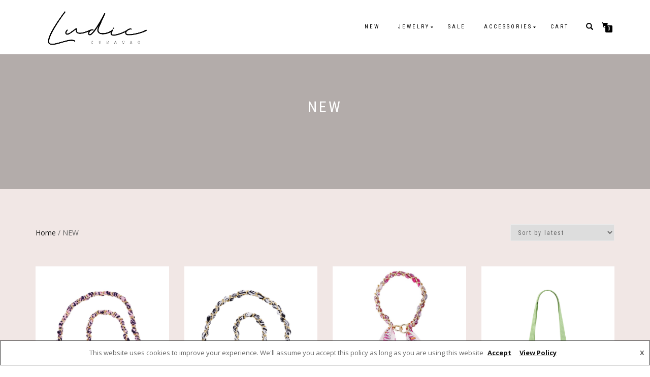

--- FILE ---
content_type: text/html; charset=UTF-8
request_url: https://ludic-curacao.com/product-categorie/new/
body_size: 16867
content:
<!DOCTYPE html>
<html lang="en-US">
<head>
<meta charset="UTF-8">
<meta name="viewport" content="width=device-width, initial-scale=1, maximum-scale=1">
<link rel="profile" href="http://gmpg.org/xfn/11">

<title>NEW &#8211; Ludic Curacao</title>
<meta name='robots' content='max-image-preview:large' />
	<style>img:is([sizes="auto" i], [sizes^="auto," i]) { contain-intrinsic-size: 3000px 1500px }</style>
	<script>window._wca = window._wca || [];</script>
<link rel='dns-prefetch' href='//stats.wp.com' />
<link rel="alternate" type="application/rss+xml" title="Ludic Curacao &raquo; Feed" href="https://ludic-curacao.com/feed/" />
<link rel="alternate" type="application/rss+xml" title="Ludic Curacao &raquo; Comments Feed" href="https://ludic-curacao.com/comments/feed/" />
<link rel="alternate" type="application/rss+xml" title="Ludic Curacao &raquo; NEW Category Feed" href="https://ludic-curacao.com/product-categorie/new/feed/" />
		<!-- This site uses the Google Analytics by MonsterInsights plugin v9.5.3 - Using Analytics tracking - https://www.monsterinsights.com/ -->
		<!-- Note: MonsterInsights is not currently configured on this site. The site owner needs to authenticate with Google Analytics in the MonsterInsights settings panel. -->
					<!-- No tracking code set -->
				<!-- / Google Analytics by MonsterInsights -->
		<script type="text/javascript">
/* <![CDATA[ */
window._wpemojiSettings = {"baseUrl":"https:\/\/s.w.org\/images\/core\/emoji\/15.1.0\/72x72\/","ext":".png","svgUrl":"https:\/\/s.w.org\/images\/core\/emoji\/15.1.0\/svg\/","svgExt":".svg","source":{"concatemoji":"https:\/\/ludic-curacao.com\/wp-includes\/js\/wp-emoji-release.min.js?ver=6.8.1"}};
/*! This file is auto-generated */
!function(i,n){var o,s,e;function c(e){try{var t={supportTests:e,timestamp:(new Date).valueOf()};sessionStorage.setItem(o,JSON.stringify(t))}catch(e){}}function p(e,t,n){e.clearRect(0,0,e.canvas.width,e.canvas.height),e.fillText(t,0,0);var t=new Uint32Array(e.getImageData(0,0,e.canvas.width,e.canvas.height).data),r=(e.clearRect(0,0,e.canvas.width,e.canvas.height),e.fillText(n,0,0),new Uint32Array(e.getImageData(0,0,e.canvas.width,e.canvas.height).data));return t.every(function(e,t){return e===r[t]})}function u(e,t,n){switch(t){case"flag":return n(e,"\ud83c\udff3\ufe0f\u200d\u26a7\ufe0f","\ud83c\udff3\ufe0f\u200b\u26a7\ufe0f")?!1:!n(e,"\ud83c\uddfa\ud83c\uddf3","\ud83c\uddfa\u200b\ud83c\uddf3")&&!n(e,"\ud83c\udff4\udb40\udc67\udb40\udc62\udb40\udc65\udb40\udc6e\udb40\udc67\udb40\udc7f","\ud83c\udff4\u200b\udb40\udc67\u200b\udb40\udc62\u200b\udb40\udc65\u200b\udb40\udc6e\u200b\udb40\udc67\u200b\udb40\udc7f");case"emoji":return!n(e,"\ud83d\udc26\u200d\ud83d\udd25","\ud83d\udc26\u200b\ud83d\udd25")}return!1}function f(e,t,n){var r="undefined"!=typeof WorkerGlobalScope&&self instanceof WorkerGlobalScope?new OffscreenCanvas(300,150):i.createElement("canvas"),a=r.getContext("2d",{willReadFrequently:!0}),o=(a.textBaseline="top",a.font="600 32px Arial",{});return e.forEach(function(e){o[e]=t(a,e,n)}),o}function t(e){var t=i.createElement("script");t.src=e,t.defer=!0,i.head.appendChild(t)}"undefined"!=typeof Promise&&(o="wpEmojiSettingsSupports",s=["flag","emoji"],n.supports={everything:!0,everythingExceptFlag:!0},e=new Promise(function(e){i.addEventListener("DOMContentLoaded",e,{once:!0})}),new Promise(function(t){var n=function(){try{var e=JSON.parse(sessionStorage.getItem(o));if("object"==typeof e&&"number"==typeof e.timestamp&&(new Date).valueOf()<e.timestamp+604800&&"object"==typeof e.supportTests)return e.supportTests}catch(e){}return null}();if(!n){if("undefined"!=typeof Worker&&"undefined"!=typeof OffscreenCanvas&&"undefined"!=typeof URL&&URL.createObjectURL&&"undefined"!=typeof Blob)try{var e="postMessage("+f.toString()+"("+[JSON.stringify(s),u.toString(),p.toString()].join(",")+"));",r=new Blob([e],{type:"text/javascript"}),a=new Worker(URL.createObjectURL(r),{name:"wpTestEmojiSupports"});return void(a.onmessage=function(e){c(n=e.data),a.terminate(),t(n)})}catch(e){}c(n=f(s,u,p))}t(n)}).then(function(e){for(var t in e)n.supports[t]=e[t],n.supports.everything=n.supports.everything&&n.supports[t],"flag"!==t&&(n.supports.everythingExceptFlag=n.supports.everythingExceptFlag&&n.supports[t]);n.supports.everythingExceptFlag=n.supports.everythingExceptFlag&&!n.supports.flag,n.DOMReady=!1,n.readyCallback=function(){n.DOMReady=!0}}).then(function(){return e}).then(function(){var e;n.supports.everything||(n.readyCallback(),(e=n.source||{}).concatemoji?t(e.concatemoji):e.wpemoji&&e.twemoji&&(t(e.twemoji),t(e.wpemoji)))}))}((window,document),window._wpemojiSettings);
/* ]]> */
</script>
<style id='wp-emoji-styles-inline-css' type='text/css'>

	img.wp-smiley, img.emoji {
		display: inline !important;
		border: none !important;
		box-shadow: none !important;
		height: 1em !important;
		width: 1em !important;
		margin: 0 0.07em !important;
		vertical-align: -0.1em !important;
		background: none !important;
		padding: 0 !important;
	}
</style>
<link rel='stylesheet' id='wp-block-library-css' href='https://ludic-curacao.com/wp-includes/css/dist/block-library/style.min.css?ver=6.8.1' type='text/css' media='all' />
<style id='classic-theme-styles-inline-css' type='text/css'>
/*! This file is auto-generated */
.wp-block-button__link{color:#fff;background-color:#32373c;border-radius:9999px;box-shadow:none;text-decoration:none;padding:calc(.667em + 2px) calc(1.333em + 2px);font-size:1.125em}.wp-block-file__button{background:#32373c;color:#fff;text-decoration:none}
</style>
<link rel='stylesheet' id='mediaelement-css' href='https://ludic-curacao.com/wp-includes/js/mediaelement/mediaelementplayer-legacy.min.css?ver=4.2.17' type='text/css' media='all' />
<link rel='stylesheet' id='wp-mediaelement-css' href='https://ludic-curacao.com/wp-includes/js/mediaelement/wp-mediaelement.min.css?ver=6.8.1' type='text/css' media='all' />
<style id='jetpack-sharing-buttons-style-inline-css' type='text/css'>
.jetpack-sharing-buttons__services-list{display:flex;flex-direction:row;flex-wrap:wrap;gap:0;list-style-type:none;margin:5px;padding:0}.jetpack-sharing-buttons__services-list.has-small-icon-size{font-size:12px}.jetpack-sharing-buttons__services-list.has-normal-icon-size{font-size:16px}.jetpack-sharing-buttons__services-list.has-large-icon-size{font-size:24px}.jetpack-sharing-buttons__services-list.has-huge-icon-size{font-size:36px}@media print{.jetpack-sharing-buttons__services-list{display:none!important}}.editor-styles-wrapper .wp-block-jetpack-sharing-buttons{gap:0;padding-inline-start:0}ul.jetpack-sharing-buttons__services-list.has-background{padding:1.25em 2.375em}
</style>
<style id='global-styles-inline-css' type='text/css'>
:root{--wp--preset--aspect-ratio--square: 1;--wp--preset--aspect-ratio--4-3: 4/3;--wp--preset--aspect-ratio--3-4: 3/4;--wp--preset--aspect-ratio--3-2: 3/2;--wp--preset--aspect-ratio--2-3: 2/3;--wp--preset--aspect-ratio--16-9: 16/9;--wp--preset--aspect-ratio--9-16: 9/16;--wp--preset--color--black: #000000;--wp--preset--color--cyan-bluish-gray: #abb8c3;--wp--preset--color--white: #ffffff;--wp--preset--color--pale-pink: #f78da7;--wp--preset--color--vivid-red: #cf2e2e;--wp--preset--color--luminous-vivid-orange: #ff6900;--wp--preset--color--luminous-vivid-amber: #fcb900;--wp--preset--color--light-green-cyan: #7bdcb5;--wp--preset--color--vivid-green-cyan: #00d084;--wp--preset--color--pale-cyan-blue: #8ed1fc;--wp--preset--color--vivid-cyan-blue: #0693e3;--wp--preset--color--vivid-purple: #9b51e0;--wp--preset--gradient--vivid-cyan-blue-to-vivid-purple: linear-gradient(135deg,rgba(6,147,227,1) 0%,rgb(155,81,224) 100%);--wp--preset--gradient--light-green-cyan-to-vivid-green-cyan: linear-gradient(135deg,rgb(122,220,180) 0%,rgb(0,208,130) 100%);--wp--preset--gradient--luminous-vivid-amber-to-luminous-vivid-orange: linear-gradient(135deg,rgba(252,185,0,1) 0%,rgba(255,105,0,1) 100%);--wp--preset--gradient--luminous-vivid-orange-to-vivid-red: linear-gradient(135deg,rgba(255,105,0,1) 0%,rgb(207,46,46) 100%);--wp--preset--gradient--very-light-gray-to-cyan-bluish-gray: linear-gradient(135deg,rgb(238,238,238) 0%,rgb(169,184,195) 100%);--wp--preset--gradient--cool-to-warm-spectrum: linear-gradient(135deg,rgb(74,234,220) 0%,rgb(151,120,209) 20%,rgb(207,42,186) 40%,rgb(238,44,130) 60%,rgb(251,105,98) 80%,rgb(254,248,76) 100%);--wp--preset--gradient--blush-light-purple: linear-gradient(135deg,rgb(255,206,236) 0%,rgb(152,150,240) 100%);--wp--preset--gradient--blush-bordeaux: linear-gradient(135deg,rgb(254,205,165) 0%,rgb(254,45,45) 50%,rgb(107,0,62) 100%);--wp--preset--gradient--luminous-dusk: linear-gradient(135deg,rgb(255,203,112) 0%,rgb(199,81,192) 50%,rgb(65,88,208) 100%);--wp--preset--gradient--pale-ocean: linear-gradient(135deg,rgb(255,245,203) 0%,rgb(182,227,212) 50%,rgb(51,167,181) 100%);--wp--preset--gradient--electric-grass: linear-gradient(135deg,rgb(202,248,128) 0%,rgb(113,206,126) 100%);--wp--preset--gradient--midnight: linear-gradient(135deg,rgb(2,3,129) 0%,rgb(40,116,252) 100%);--wp--preset--font-size--small: 13px;--wp--preset--font-size--medium: 20px;--wp--preset--font-size--large: 36px;--wp--preset--font-size--x-large: 42px;--wp--preset--spacing--20: 0.44rem;--wp--preset--spacing--30: 0.67rem;--wp--preset--spacing--40: 1rem;--wp--preset--spacing--50: 1.5rem;--wp--preset--spacing--60: 2.25rem;--wp--preset--spacing--70: 3.38rem;--wp--preset--spacing--80: 5.06rem;--wp--preset--shadow--natural: 6px 6px 9px rgba(0, 0, 0, 0.2);--wp--preset--shadow--deep: 12px 12px 50px rgba(0, 0, 0, 0.4);--wp--preset--shadow--sharp: 6px 6px 0px rgba(0, 0, 0, 0.2);--wp--preset--shadow--outlined: 6px 6px 0px -3px rgba(255, 255, 255, 1), 6px 6px rgba(0, 0, 0, 1);--wp--preset--shadow--crisp: 6px 6px 0px rgba(0, 0, 0, 1);}:where(.is-layout-flex){gap: 0.5em;}:where(.is-layout-grid){gap: 0.5em;}body .is-layout-flex{display: flex;}.is-layout-flex{flex-wrap: wrap;align-items: center;}.is-layout-flex > :is(*, div){margin: 0;}body .is-layout-grid{display: grid;}.is-layout-grid > :is(*, div){margin: 0;}:where(.wp-block-columns.is-layout-flex){gap: 2em;}:where(.wp-block-columns.is-layout-grid){gap: 2em;}:where(.wp-block-post-template.is-layout-flex){gap: 1.25em;}:where(.wp-block-post-template.is-layout-grid){gap: 1.25em;}.has-black-color{color: var(--wp--preset--color--black) !important;}.has-cyan-bluish-gray-color{color: var(--wp--preset--color--cyan-bluish-gray) !important;}.has-white-color{color: var(--wp--preset--color--white) !important;}.has-pale-pink-color{color: var(--wp--preset--color--pale-pink) !important;}.has-vivid-red-color{color: var(--wp--preset--color--vivid-red) !important;}.has-luminous-vivid-orange-color{color: var(--wp--preset--color--luminous-vivid-orange) !important;}.has-luminous-vivid-amber-color{color: var(--wp--preset--color--luminous-vivid-amber) !important;}.has-light-green-cyan-color{color: var(--wp--preset--color--light-green-cyan) !important;}.has-vivid-green-cyan-color{color: var(--wp--preset--color--vivid-green-cyan) !important;}.has-pale-cyan-blue-color{color: var(--wp--preset--color--pale-cyan-blue) !important;}.has-vivid-cyan-blue-color{color: var(--wp--preset--color--vivid-cyan-blue) !important;}.has-vivid-purple-color{color: var(--wp--preset--color--vivid-purple) !important;}.has-black-background-color{background-color: var(--wp--preset--color--black) !important;}.has-cyan-bluish-gray-background-color{background-color: var(--wp--preset--color--cyan-bluish-gray) !important;}.has-white-background-color{background-color: var(--wp--preset--color--white) !important;}.has-pale-pink-background-color{background-color: var(--wp--preset--color--pale-pink) !important;}.has-vivid-red-background-color{background-color: var(--wp--preset--color--vivid-red) !important;}.has-luminous-vivid-orange-background-color{background-color: var(--wp--preset--color--luminous-vivid-orange) !important;}.has-luminous-vivid-amber-background-color{background-color: var(--wp--preset--color--luminous-vivid-amber) !important;}.has-light-green-cyan-background-color{background-color: var(--wp--preset--color--light-green-cyan) !important;}.has-vivid-green-cyan-background-color{background-color: var(--wp--preset--color--vivid-green-cyan) !important;}.has-pale-cyan-blue-background-color{background-color: var(--wp--preset--color--pale-cyan-blue) !important;}.has-vivid-cyan-blue-background-color{background-color: var(--wp--preset--color--vivid-cyan-blue) !important;}.has-vivid-purple-background-color{background-color: var(--wp--preset--color--vivid-purple) !important;}.has-black-border-color{border-color: var(--wp--preset--color--black) !important;}.has-cyan-bluish-gray-border-color{border-color: var(--wp--preset--color--cyan-bluish-gray) !important;}.has-white-border-color{border-color: var(--wp--preset--color--white) !important;}.has-pale-pink-border-color{border-color: var(--wp--preset--color--pale-pink) !important;}.has-vivid-red-border-color{border-color: var(--wp--preset--color--vivid-red) !important;}.has-luminous-vivid-orange-border-color{border-color: var(--wp--preset--color--luminous-vivid-orange) !important;}.has-luminous-vivid-amber-border-color{border-color: var(--wp--preset--color--luminous-vivid-amber) !important;}.has-light-green-cyan-border-color{border-color: var(--wp--preset--color--light-green-cyan) !important;}.has-vivid-green-cyan-border-color{border-color: var(--wp--preset--color--vivid-green-cyan) !important;}.has-pale-cyan-blue-border-color{border-color: var(--wp--preset--color--pale-cyan-blue) !important;}.has-vivid-cyan-blue-border-color{border-color: var(--wp--preset--color--vivid-cyan-blue) !important;}.has-vivid-purple-border-color{border-color: var(--wp--preset--color--vivid-purple) !important;}.has-vivid-cyan-blue-to-vivid-purple-gradient-background{background: var(--wp--preset--gradient--vivid-cyan-blue-to-vivid-purple) !important;}.has-light-green-cyan-to-vivid-green-cyan-gradient-background{background: var(--wp--preset--gradient--light-green-cyan-to-vivid-green-cyan) !important;}.has-luminous-vivid-amber-to-luminous-vivid-orange-gradient-background{background: var(--wp--preset--gradient--luminous-vivid-amber-to-luminous-vivid-orange) !important;}.has-luminous-vivid-orange-to-vivid-red-gradient-background{background: var(--wp--preset--gradient--luminous-vivid-orange-to-vivid-red) !important;}.has-very-light-gray-to-cyan-bluish-gray-gradient-background{background: var(--wp--preset--gradient--very-light-gray-to-cyan-bluish-gray) !important;}.has-cool-to-warm-spectrum-gradient-background{background: var(--wp--preset--gradient--cool-to-warm-spectrum) !important;}.has-blush-light-purple-gradient-background{background: var(--wp--preset--gradient--blush-light-purple) !important;}.has-blush-bordeaux-gradient-background{background: var(--wp--preset--gradient--blush-bordeaux) !important;}.has-luminous-dusk-gradient-background{background: var(--wp--preset--gradient--luminous-dusk) !important;}.has-pale-ocean-gradient-background{background: var(--wp--preset--gradient--pale-ocean) !important;}.has-electric-grass-gradient-background{background: var(--wp--preset--gradient--electric-grass) !important;}.has-midnight-gradient-background{background: var(--wp--preset--gradient--midnight) !important;}.has-small-font-size{font-size: var(--wp--preset--font-size--small) !important;}.has-medium-font-size{font-size: var(--wp--preset--font-size--medium) !important;}.has-large-font-size{font-size: var(--wp--preset--font-size--large) !important;}.has-x-large-font-size{font-size: var(--wp--preset--font-size--x-large) !important;}
:where(.wp-block-post-template.is-layout-flex){gap: 1.25em;}:where(.wp-block-post-template.is-layout-grid){gap: 1.25em;}
:where(.wp-block-columns.is-layout-flex){gap: 2em;}:where(.wp-block-columns.is-layout-grid){gap: 2em;}
:root :where(.wp-block-pullquote){font-size: 1.5em;line-height: 1.6;}
</style>
<link rel='stylesheet' id='store-styles-css' href='https://ludic-curacao.com/wp-content/plugins/wc-pickup-store/assets/css/stores.min.css?ver=6.8.1' type='text/css' media='all' />
<style id='woocommerce-inline-inline-css' type='text/css'>
.woocommerce form .form-row .required { visibility: visible; }
</style>
<link rel='stylesheet' id='brands-styles-css' href='https://ludic-curacao.com/wp-content/plugins/woocommerce/assets/css/brands.css?ver=9.8.3' type='text/css' media='all' />
<link rel='stylesheet' id='bootstrap-css' href='https://ludic-curacao.com/wp-content/themes/shop-isle-pro/assets/bootstrap/css/bootstrap.min.css?ver=20120208' type='text/css' media='all' />
<link rel='stylesheet' id='magnific-popup-css' href='https://ludic-curacao.com/wp-content/themes/shop-isle-pro/assets/css/vendor/magnific-popup.min.css?ver=20120208' type='text/css' media='all' />
<link rel='stylesheet' id='flexslider-css' href='https://ludic-curacao.com/wp-content/themes/shop-isle-pro/assets/css/vendor/flexslider.min.css?ver=20120208' type='text/css' media='all' />
<link rel='stylesheet' id='owl-carousel-css' href='https://ludic-curacao.com/wp-content/themes/shop-isle-pro/assets/css/vendor/owl.carousel.min.css?ver=2.1.7' type='text/css' media='all' />
<link rel='stylesheet' id='shop-isle-animate-css' href='https://ludic-curacao.com/wp-content/themes/shop-isle-pro/assets/css/vendor/animate.min.css?ver=20120208' type='text/css' media='all' />
<link rel='stylesheet' id='shop-isle-main-style-css' href='https://ludic-curacao.com/wp-content/themes/shop-isle-pro/assets/css/style.min.css?ver=2.2.56' type='text/css' media='all' />
<link rel='stylesheet' id='shop-isle-style-css' href='https://ludic-curacao.com/wp-content/themes/shop-isle-pro/style.css?ver=2.2.56' type='text/css' media='all' />
<link rel='stylesheet' id='shop-isle-woocommerce-brands-style-css' href='https://ludic-curacao.com/wp-content/themes/shop-isle-pro/inc/woocommerce/css/brands.css?ver=6.8.1' type='text/css' media='all' />
<style id='vtmin-inline-css-inline-css' type='text/css'>

		/*CSS for Mimimum Error Msg Display*/
            table.shop_table {clear:left} /*woo-only override, for table following msgs on cart page, but css also hits the same table on checkout page(no effect)*/
            div.vtmin-error {
              margin: 30px 0 0 0%;  /* v1.09.8 */
              /* v1.09.8 */
              /* margin: 30px 0 0 -15%; */
              /* width: 120%; */                
              width: 100%;   /* v1.09.8 */
              background-color: #FFEBE8;
              border-color: #CC0000;
              padding: 5px 0.6em;
              border-radius: 3px 3px 3px 3px;
              border-style: solid;
              border-width: 1px;
              line-height: 12px;
              font-size:10px;
              height:auto;
              float:left;
            }
            /* TEST TEST TEST TEST*********************************/
            /*div.vtmin-error p {  color:red; } */
            
            div.vtmin-error p {font-size:14px;line-height: 18px;}
            div.vtmin-error .error-title {
              color: red;
              font-size: 12px;
              letter-spacing: 0.1em;
              line-height: 2.6em;
              padding-bottom: 2px;
              text-decoration: underline;
              text-transform: uppercase;
            }
            div.vtmin-error .black-font {color:black;}
            div.vtmin-error .errmsg-begin {color:black;margin-left:20px;}
            div.vtmin-error .black-font-italic {color:black; font-style:italic;}
            div.vtmin-error .red-font-italic {color:red; font-style:italic;}
            div.vtmin-error .errmsg-text {color:blue;}
            div.vtmin-error .errmsg-amt-current,
            div.vtmin-error .errmsg-amt-required {  
              font-style:italic;
              }
             
             
             /* ***************************************************************** */
             /* TABLE FORMAT ERROR MSG AREA  */
             /* ***************************************************************** */
            div.vtmin-error #table-error-messages {float:left; color:black; width:100%;}
            div.vtmin-error .table-titles {float:left; width:100%; margin-top:15px;}
            div.vtmin-error .product-column {float:left; width:42%; }
            div.vtmin-error .quantity-column {float:left; width:18%; }
            div.vtmin-error .price-column {float:left; width:15%; } 
            div.vtmin-error .total-column {float:left; /*width:25%; */}
            div.vtmin-error .product-column-title, 
            div.vtmin-error .quantity-column-title, 
            div.vtmin-error .price-column-title, 
            div.vtmin-error .total-column-title {
              text-decoration:underline; 
              } 
            div.vtmin-error .quantity-column-total, 
            div.vtmin-error .total-column-total {
              text-decoration:overline; font-weight:bold; font-style:italic; width:auto;
              }
            div.vtmin-error .table-error-msg {color:blue; float:left; margin:3px 0 3px 20px; font-size:16px;} 
            div.vtmin-error .bold-this {font-weight:bold}
             
            div.vtmin-error .table-msg-line {float:left; width:100%;}
            div.vtmin-error .table-totals-line {float:left; width:100%;}
            div.vtmin-error .table-text-line {float:left; width:100%;}
            
            div.vtmin-error .rule-id {font-size:10px;margin-left:5px;color:black;}
             
            /*2.0.0a begin*/           
                                        
            div#line-cnt1,
            div#line-cnt2,
            div#line-cnt3,
            div#line-cnt4,
            div#line-cnt5,
            div#line-cnt6,
            div#line-cnt7,
            div#line-cnt8,
            div#line-cnt9,
            div#line-cnt10,
            div#line-cnt11,
            div#line-cnt12,
            div#line-cnt13,
            div#line-cnt14,
            div#line-cnt15,
            div#line-cnt16,
            div#line-cnt17,
            div#line-cnt18,
            div#line-cnt19,
            div#line-cnt20 {height:auto;}             
            /*2.0.0a end*/ 
             
            /*alternating colors for rule groups*/
            
            div.vtmin-error .color-grp0 {color:RGB(197, 3, 3);}  /*dark red*/
            div.vtmin-error .color-grp1 {color:RGB(197, 3, 3);}  /*dark red*/
            div.vtmin-error .color-grp2 {color:RGB(197, 3, 3);}  /*dark red*/
            div.vtmin-error .color-grp3 {color:RGB(197, 3, 3);}  /*dark red*/
            div.vtmin-error .color-grp4 {color:RGB(197, 3, 3);}  /*dark red*/
            div.vtmin-error .color-grp5 {color:RGB(197, 3, 3);}  /*dark red*/
            div.vtmin-error .color-grp6 {color:RGB(197, 3, 3);}  /*dark red*/
            div.vtmin-error .color-grp7 {color:RGB(197, 3, 3);}  /*dark red*/
            div.vtmin-error .color-grp8 {color:RGB(197, 3, 3);}  /*dark red*/
            div.vtmin-error .color-grp9 {color:RGB(197, 3, 3);}  /*dark red*/
            div.vtmin-error .color-grp10 {color:RGB(197, 3, 3);}  /*dark red*/
            div.vtmin-error .color-grp11 {color:RGB(197, 3, 3);}  /*dark red*/
            div.vtmin-error .color-grp12 {color:RGB(197, 3, 3);}  /*dark red*/
            div.vtmin-error .color-grp13 {color:RGB(197, 3, 3);}  /*dark red*/
            div.vtmin-error .color-grp14 {color:RGB(197, 3, 3);}  /*dark red*/
            div.vtmin-error .color-grp15 {color:RGB(197, 3, 3);}  /*dark red*/
            div.vtmin-error .color-grp16 {color:RGB(197, 3, 3);}  /*dark red*/
            div.vtmin-error .color-grp17 {color:RGB(197, 3, 3);}  /*dark red*/
            div.vtmin-error .color-grp18 {color:RGB(197, 3, 3);}  /*dark red*/
            div.vtmin-error .color-grp19 {color:RGB(197, 3, 3);}  /*dark red*/
            div.vtmin-error .color-grp20 {color:RGB(197, 3, 3);}  /*dark red*/
            div.vtmin-error .color-xgrp1 {color:RGB(0, 255, 5);}  /*neon green*/            
            div.vtmin-error .color-xgrp2 {color:RGB(255, 93, 0);}  /*orange*/
            div.vtmin-error .color-xgrp3 {color:RGB(0, 115, 2);}  /*dark green*/
            div.vtmin-error .color-xgrp4 {color:RGB(244, 56, 56);}  /*light red*/
            div.vtmin-error .color-xgrp5 {color:RGB(255, 200, 0);}  /*ochre*/ 
            div.vtmin-error .color-xgrp6 {color:RGB(74, 178, 255);}  /*light blue*/
            div.vtmin-error .color-xgrp7 {color:RGB(37, 163, 162);}  /*dark teal*/                        
            div.vtmin-error .color-xgrp8 {color:RGB(47, 255, 253);}  /*light teal*/
            div.vtmin-error .color-xgrp9 {color:RGB(72, 157, 74);}  /*med green*/
            div.vtmin-error .color-xgrp10 {color:RGB(142, 146, 144);}  /*med grey*/            
            div.vtmin-error .color-xgrp11 {color:RGB(5, 71, 119);}  /*dark blue*/           
            div.vtmin-error .color-xgrp12 {color:RGB(0,0,0);}  /*black*/
           
</style>
<link rel='stylesheet' id='shop-isle-woocommerce-style1-css' href='https://ludic-curacao.com/wp-content/themes/shop-isle-pro/inc/woocommerce/css/woocommerce.css?ver=11' type='text/css' media='all' />
<script type="text/javascript" src="https://ludic-curacao.com/wp-includes/js/jquery/jquery.min.js?ver=3.7.1" id="jquery-core-js"></script>
<script type="text/javascript" src="https://ludic-curacao.com/wp-includes/js/jquery/jquery-migrate.min.js?ver=3.4.1" id="jquery-migrate-js"></script>
<script type="text/javascript" src="https://ludic-curacao.com/wp-content/plugins/woocommerce/assets/js/jquery-blockui/jquery.blockUI.min.js?ver=2.7.0-wc.9.8.3" id="jquery-blockui-js" defer="defer" data-wp-strategy="defer"></script>
<script type="text/javascript" id="wc-add-to-cart-js-extra">
/* <![CDATA[ */
var wc_add_to_cart_params = {"ajax_url":"\/wp-admin\/admin-ajax.php","wc_ajax_url":"\/?wc-ajax=%%endpoint%%","i18n_view_cart":"View cart","cart_url":"https:\/\/ludic-curacao.com\/winkelmand\/","is_cart":"","cart_redirect_after_add":"no"};
/* ]]> */
</script>
<script type="text/javascript" src="https://ludic-curacao.com/wp-content/plugins/woocommerce/assets/js/frontend/add-to-cart.min.js?ver=9.8.3" id="wc-add-to-cart-js" defer="defer" data-wp-strategy="defer"></script>
<script type="text/javascript" src="https://ludic-curacao.com/wp-content/plugins/woocommerce/assets/js/js-cookie/js.cookie.min.js?ver=2.1.4-wc.9.8.3" id="js-cookie-js" defer="defer" data-wp-strategy="defer"></script>
<script type="text/javascript" id="woocommerce-js-extra">
/* <![CDATA[ */
var woocommerce_params = {"ajax_url":"\/wp-admin\/admin-ajax.php","wc_ajax_url":"\/?wc-ajax=%%endpoint%%","i18n_password_show":"Show password","i18n_password_hide":"Hide password"};
/* ]]> */
</script>
<script type="text/javascript" src="https://ludic-curacao.com/wp-content/plugins/woocommerce/assets/js/frontend/woocommerce.min.js?ver=9.8.3" id="woocommerce-js" defer="defer" data-wp-strategy="defer"></script>
<script type="text/javascript" src="https://stats.wp.com/s-202603.js" id="woocommerce-analytics-js" defer="defer" data-wp-strategy="defer"></script>
<script type="text/javascript" src="https://ludic-curacao.com/wp-content/plugins/minimum-purchase-for-woocommerce/woo-integration/js/vtmin-clear-cart-msgs.js?ver=6.8.1" id="vtmin-clear-cart-msgs-js"></script>
<link rel="https://api.w.org/" href="https://ludic-curacao.com/wp-json/" /><link rel="alternate" title="JSON" type="application/json" href="https://ludic-curacao.com/wp-json/wp/v2/product_cat/45" /><link rel="EditURI" type="application/rsd+xml" title="RSD" href="https://ludic-curacao.com/xmlrpc.php?rsd" />
<meta name="generator" content="WordPress 6.8.1" />
<meta name="generator" content="WooCommerce 9.8.3" />
<style type="text/css" id="csseditorphone">
@media only screen  and (min-width: 320px)  and (max-width: 667px) {
.navbar-custom .navbar-toggle .icon-bar{
background:#000 !important;}}
</style>
<!-- Global site tag (gtag.js) - Google Analytics -->
<script async src="https://www.googletagmanager.com/gtag/js?id=UA-137710286-1"></script>
<script>
  window.dataLayer = window.dataLayer || [];
  function gtag(){dataLayer.push(arguments);}
  gtag('js', new Date());

  gtag('config', 'UA-137710286-1');
</script><!-- Enter your scripts here -->	<style type="text/css">
		.shipping-pickup-store td .title {
			float: left;
			line-height: 30px;
		}
		.shipping-pickup-store td span.text {
			float: right;
		}
		.shipping-pickup-store td span.description {
			clear: both;
		}
		.shipping-pickup-store td > span:not([class*="select"]) {
			display: block;
			font-size: 14px;
			font-weight: normal;
			line-height: 1.4;
			margin-bottom: 0;
			padding: 6px 0;
			text-align: justify;
		}
		.shipping-pickup-store td #shipping-pickup-store-select {
			width: 100%;
		}
		.wps-store-details iframe {
			width: 100%;
		}
	</style>
		<style>img#wpstats{display:none}</style>
		<style id="shop_isle_customizr_pallete" type="text/css">.page .navbar-custom, .navbar-custom, .header-shopping-cart, .navbar-custom .sub-menu, .navbar-custom .children, .header-search-input { background-color: #ffffff !important; }.navbar-cart-inner .cart-item-number { color: #ffffff; }.navbar-custom .nav li > a, .woocommerce-mini-cart__empty-message, .dropdownmenu, .header-search-button, .navbar-cart-inner .icon-basket, .header-shopping-cart .mini_cart_item a, .header-shopping-cart .mini_cart_item .quantity, .header-shopping-cart .mini_cart_item .quantity span, .header-shopping-cart .widget_shopping_cart .product_list_widget li a.remove, .header-shopping-cart .widget_shopping_cart p.total, .header-shopping-cart .widget_shopping_cart .amount, .header-shopping-cart .widget_shopping_cart p.buttons a.wc-forward { color: #000000; }.navbar-cart-inner .cart-item-number { background: #000000; }.navbar-custom .nav > li > a:focus, .navbar-custom .nav > li > a:hover, .navbar-custom .nav .open > a, .navbar-custom .nav .open > a:focus, .navbar-custom .nav .open > a:hover, .navbar-custom .sub-menu > li > a:focus, .navbar-custom .sub-menu > li > a:hover, .navbar-custom .nav > li > a:hover + .dropdownmenu, .navbar-custom .nav > li > ul > li > a:hover + .dropdownmenu, .navbar-custom .nav > li.open > a + .dropdownmenu, .navbar-custom .nav > li > ul > li.open > a + .dropdownmenu, .header-search:hover .header-search-button, .navbar-cart-inner .icon-basket:hover, .header-shopping-cart .widget.woocommerce a:hover, .header-shopping-cart .widget_shopping_cart .product_list_widget li a.remove:hover, .navbar-cart-inner:hover .icon-basket, .header-shopping-cart .widget_shopping_cart p.buttons a.wc-forward:hover { color: #d8c5c1; }.shop_isle_footer_sidebar, footer.footer { background: #d8c5c1 !important; }.shop_isle_footer_sidebar, .woocommerce-Tabs-panel { background-color: #ffffff; }.module.module-video { padding: 130px 0px; }</style>	<noscript><style>.woocommerce-product-gallery{ opacity: 1 !important; }</style></noscript>
	<style type="text/css">.recentcomments a{display:inline !important;padding:0 !important;margin:0 !important;}</style><style type="text/css" id="custom-background-css">
body.custom-background { background-color: #ffffff; background-image: url("https://ludic-curacao.com/wp-content/uploads/2025/03/cropped-cropped-Ontwerp-zonder-titel.zip-49.png"); background-position: left top; background-size: auto; background-repeat: repeat; background-attachment: scroll; }
</style>
	<link rel="icon" href="https://ludic-curacao.com/wp-content/uploads/2023/11/cropped-IMG_0875-32x32.jpeg" sizes="32x32" />
<link rel="icon" href="https://ludic-curacao.com/wp-content/uploads/2023/11/cropped-IMG_0875-192x192.jpeg" sizes="192x192" />
<link rel="apple-touch-icon" href="https://ludic-curacao.com/wp-content/uploads/2023/11/cropped-IMG_0875-180x180.jpeg" />
<meta name="msapplication-TileImage" content="https://ludic-curacao.com/wp-content/uploads/2023/11/cropped-IMG_0875-270x270.jpeg" />
		<style type="text/css" id="wp-custom-css">
			.woocommerce-product-gallery__image.flex-active-slide {
    pointer-events: none !important;
}

@media (max-width: 768px)
{
.navbar-custom .nav li > a {     
color: #FFFF !important; 
	
} 
}
.navbar-custom .sub-menu > li > a{
color: #000 !important;
}
		</style>
		</head>
<body class="archive tax-product_cat term-new term-45 custom-background wp-custom-logo wp-theme-shop-isle-pro theme-shop-isle-pro woocommerce woocommerce-page woocommerce-no-js woocommerce-active">

	
	<!-- Preloader -->
	
	<header class="header ">
			<!-- Navigation start -->
		<nav class="navbar navbar-custom navbar-fixed-top " role="navigation">

		<div class="container">
		<div class="header-container">

		<div class="navbar-header">
		<div class="shop_isle_header_title"><div class="shop-isle-header-title-inner"><a href="https://ludic-curacao.com/" class="custom-logo-link" rel="home"><img width="400" height="150" src="https://ludic-curacao.com/wp-content/uploads/2019/06/cropped-ludic-logo-transparant.png" class="custom-logo" alt="Ludic Curacao" decoding="async" fetchpriority="high" srcset="https://ludic-curacao.com/wp-content/uploads/2019/06/cropped-ludic-logo-transparant.png 400w, https://ludic-curacao.com/wp-content/uploads/2019/06/cropped-ludic-logo-transparant-300x113.png 300w" sizes="(max-width: 400px) 100vw, 400px" /></a></div></div>
						<div type="button" class="navbar-toggle" data-toggle="collapse" data-target="#custom-collapse">
							<span class="sr-only">Toggle navigation</span>
							<span class="icon-bar"></span>
							<span class="icon-bar"></span>
							<span class="icon-bar"></span>
						</div>
					</div>

					<div class="header-menu-wrap">
						<div class="collapse navbar-collapse" id="custom-collapse">

							<ul id="menu-menu-new" class="nav navbar-nav navbar-right"><li id="menu-item-697" class="menu-item menu-item-type-taxonomy menu-item-object-product_cat current-menu-item menu-item-697"><a href="https://ludic-curacao.com/product-categorie/new/" aria-current="page">NEW</a></li>
<li id="menu-item-123" class="menu-item menu-item-type-taxonomy menu-item-object-product_cat menu-item-has-children menu-item-123"><a href="https://ludic-curacao.com/product-categorie/jewelry/">JEWELRY</a>
<ul class="sub-menu">
	<li id="menu-item-478" class="menu-item menu-item-type-taxonomy menu-item-object-product_cat menu-item-478"><a href="https://ludic-curacao.com/product-categorie/bracelet/">Bracelets</a></li>
	<li id="menu-item-474" class="menu-item menu-item-type-taxonomy menu-item-object-product_cat menu-item-474"><a href="https://ludic-curacao.com/product-categorie/earrings/">Earrings</a></li>
	<li id="menu-item-476" class="menu-item menu-item-type-taxonomy menu-item-object-product_cat menu-item-476"><a href="https://ludic-curacao.com/product-categorie/necklace/">Necklaces</a></li>
	<li id="menu-item-2452" class="menu-item menu-item-type-taxonomy menu-item-object-product_cat menu-item-2452"><a href="https://ludic-curacao.com/product-categorie/rings/">Rings</a></li>
	<li id="menu-item-7978" class="menu-item menu-item-type-taxonomy menu-item-object-product_cat menu-item-7978"><a href="https://ludic-curacao.com/product-categorie/kids/">Kids</a></li>
</ul>
</li>
<li id="menu-item-1372" class="menu-item menu-item-type-taxonomy menu-item-object-product_cat menu-item-1372"><a href="https://ludic-curacao.com/product-categorie/sale/">SALE</a></li>
<li id="menu-item-124" class="menu-item menu-item-type-taxonomy menu-item-object-product_cat menu-item-has-children menu-item-124"><a href="https://ludic-curacao.com/product-categorie/accessoires/">ACCESSORIES</a>
<ul class="sub-menu">
	<li id="menu-item-8501" class="menu-item menu-item-type-taxonomy menu-item-object-product_cat menu-item-8501"><a href="https://ludic-curacao.com/product-categorie/hair-head-bands-altijd-knap/">Headbands</a></li>
	<li id="menu-item-7980" class="menu-item menu-item-type-taxonomy menu-item-object-product_cat menu-item-7980"><a href="https://ludic-curacao.com/product-categorie/kids/">Kids</a></li>
	<li id="menu-item-3304" class="menu-item menu-item-type-taxonomy menu-item-object-product_cat menu-item-3304"><a href="https://ludic-curacao.com/product-categorie/suncords/">Sunglasses</a></li>
	<li id="menu-item-8505" class="menu-item menu-item-type-taxonomy menu-item-object-product_cat menu-item-8505"><a href="https://ludic-curacao.com/product-categorie/accessoires/phone-cord/">Phone</a></li>
	<li id="menu-item-8506" class="menu-item menu-item-type-taxonomy menu-item-object-product_cat menu-item-8506"><a href="https://ludic-curacao.com/product-categorie/hats/">Hats</a></li>
	<li id="menu-item-8507" class="menu-item menu-item-type-taxonomy menu-item-object-product_cat menu-item-8507"><a href="https://ludic-curacao.com/product-categorie/accessoires/bags/">Bags</a></li>
</ul>
</li>
<li id="menu-item-127" class="menu-item menu-item-type-post_type menu-item-object-page menu-item-127"><a href="https://ludic-curacao.com/winkelmand/">CART</a></li>
</ul>
						</div>
					</div>

											<div class="navbar-cart">

							<div class="header-search">
								<div class="glyphicon glyphicon-search header-search-button"></div>
								<div class="header-search-input">
									<form role="search" method="get" class="woocommerce-product-search" action="https://ludic-curacao.com/">
										<input type="search" class="search-field" placeholder="Search Products&hellip;" value="" name="s" title="Search for:" />
										<input type="submit" value="Search" />
										<input type="hidden" name="post_type" value="product" />
									</form>
								</div>
							</div>

															<div class="navbar-cart-inner">
									<a href="https://ludic-curacao.com/winkelmand/" title="View your shopping cart" class="cart-contents">
										<span class="icon-basket"></span>
										<span class="cart-item-number">0</span>
									</a>
									<div class="header-shopping-cart"><div class="widget woocommerce widget_shopping_cart"> <div class="widget_shopping_cart_content"></div></div></div>								</div>
							
						</div>
					
				</div>
			</div>

		</nav>
		<!-- Navigation end -->
		
	
	</header>
<div class="main"><header class="woocommerce-products-header">
			<h1 class="woocommerce-products-header__title page-title"><section class="woocommerce-page-title page-header-module module bg-dark" data-background="https://ludic-curacao.com/wp-content/uploads/2025/03/cropped-cropped-Ontwerp-zonder-titel.zip-49.png"><div class="container"><div class="row"><div class="col-sm-6 col-sm-offset-3"><h1 class="module-title font-alt">NEW</h1></div></div><!-- .row --></div></section></h1>
	
	</header>
<div class="woocommerce-notices-wrapper"></div>		<section class="module-small module-small-shop">
				<div class="container">

				<nav class="woocommerce-breadcrumb" aria-label="Breadcrumb"><a href="https://ludic-curacao.com">Home</a>&nbsp;&#47;&nbsp;NEW</nav><form class="woocommerce-ordering" method="get">
		<select
		name="orderby"
		class="orderby"
					aria-label="Shop order"
			>
					<option value="popularity" >Sort by popularity</option>
					<option value="date"  selected='selected'>Sort by latest</option>
					<option value="price" >Sort by price: low to high</option>
					<option value="price-desc" >Sort by price: high to low</option>
			</select>
	<input type="hidden" name="paged" value="1" />
	</form>

				
		<ul class="products columns-4">
<li class="product type-product post-8719 status-publish first instock product_cat-accessoires product_cat-new product_cat-phone-cord has-post-thumbnail taxable shipping-taxable purchasable product-type-simple">
	<a href="https://ludic-curacao.com/product/phone-cord-pink-zebra/" class="woocommerce-LoopProduct-link woocommerce-loop-product__link"><img width="1200" height="1800" src="https://ludic-curacao.com/wp-content/uploads/2025/09/IMG_2114.jpeg" class="attachment-shop_catalog size-shop_catalog wp-post-image" alt="IMG_2114" title="IMG_2114" decoding="async" srcset="https://ludic-curacao.com/wp-content/uploads/2025/09/IMG_2114.jpeg 1200w, https://ludic-curacao.com/wp-content/uploads/2025/09/IMG_2114-200x300.jpeg 200w, https://ludic-curacao.com/wp-content/uploads/2025/09/IMG_2114-683x1024.jpeg 683w, https://ludic-curacao.com/wp-content/uploads/2025/09/IMG_2114-768x1152.jpeg 768w, https://ludic-curacao.com/wp-content/uploads/2025/09/IMG_2114-1024x1536.jpeg 1024w, https://ludic-curacao.com/wp-content/uploads/2025/09/IMG_2114-555x833.jpeg 555w, https://ludic-curacao.com/wp-content/uploads/2025/09/IMG_2114-40x60.jpeg 40w, https://ludic-curacao.com/wp-content/uploads/2025/09/IMG_2114-60x90.jpeg 60w" sizes="(max-width: 1200px) 100vw, 1200px" /><img width="1200" height="1800" src="https://ludic-curacao.com/wp-content/uploads/2025/09/IMG_2113.jpeg" class="attachment-shop_catalog size-shop_catalog" alt="" decoding="async" srcset="https://ludic-curacao.com/wp-content/uploads/2025/09/IMG_2113.jpeg 1200w, https://ludic-curacao.com/wp-content/uploads/2025/09/IMG_2113-200x300.jpeg 200w, https://ludic-curacao.com/wp-content/uploads/2025/09/IMG_2113-683x1024.jpeg 683w, https://ludic-curacao.com/wp-content/uploads/2025/09/IMG_2113-768x1152.jpeg 768w, https://ludic-curacao.com/wp-content/uploads/2025/09/IMG_2113-1024x1536.jpeg 1024w, https://ludic-curacao.com/wp-content/uploads/2025/09/IMG_2113-555x833.jpeg 555w, https://ludic-curacao.com/wp-content/uploads/2025/09/IMG_2113-40x60.jpeg 40w, https://ludic-curacao.com/wp-content/uploads/2025/09/IMG_2113-60x90.jpeg 60w" sizes="(max-width: 1200px) 100vw, 1200px" /><h2 class="woocommerce-loop-product__title">PHONE CORD | PINK ZEBRA</h2>
	<span class="price"><span class="woocommerce-Price-amount amount"><bdi><span class="woocommerce-Price-currencySymbol">&fnof;</span>35.00</bdi></span></span>
</a><a href="?add-to-cart=8719" aria-describedby="woocommerce_loop_add_to_cart_link_describedby_8719" data-quantity="1" class="button product_type_simple add_to_cart_button ajax_add_to_cart" data-product_id="8719" data-product_sku="" aria-label="Add to cart: &ldquo;PHONE CORD | PINK ZEBRA&rdquo;" rel="nofollow" data-success_message="&ldquo;PHONE CORD | PINK ZEBRA&rdquo; has been added to your cart">Add to cart</a>	<span id="woocommerce_loop_add_to_cart_link_describedby_8719" class="screen-reader-text">
			</span>
</li>
<li class="product type-product post-8718 status-publish instock product_cat-accessoires product_cat-new product_cat-phone-cord has-post-thumbnail taxable shipping-taxable purchasable product-type-simple">
	<a href="https://ludic-curacao.com/product/phone-cord-black-white/" class="woocommerce-LoopProduct-link woocommerce-loop-product__link"><img width="1200" height="1800" src="https://ludic-curacao.com/wp-content/uploads/2025/09/IMG_2112.jpeg" class="attachment-shop_catalog size-shop_catalog wp-post-image" alt="IMG_2112" title="IMG_2112" decoding="async" srcset="https://ludic-curacao.com/wp-content/uploads/2025/09/IMG_2112.jpeg 1200w, https://ludic-curacao.com/wp-content/uploads/2025/09/IMG_2112-200x300.jpeg 200w, https://ludic-curacao.com/wp-content/uploads/2025/09/IMG_2112-683x1024.jpeg 683w, https://ludic-curacao.com/wp-content/uploads/2025/09/IMG_2112-768x1152.jpeg 768w, https://ludic-curacao.com/wp-content/uploads/2025/09/IMG_2112-1024x1536.jpeg 1024w, https://ludic-curacao.com/wp-content/uploads/2025/09/IMG_2112-555x833.jpeg 555w, https://ludic-curacao.com/wp-content/uploads/2025/09/IMG_2112-40x60.jpeg 40w, https://ludic-curacao.com/wp-content/uploads/2025/09/IMG_2112-60x90.jpeg 60w" sizes="(max-width: 1200px) 100vw, 1200px" /><img width="1200" height="1800" src="https://ludic-curacao.com/wp-content/uploads/2025/09/IMG_2113.jpeg" class="attachment-shop_catalog size-shop_catalog" alt="" decoding="async" loading="lazy" srcset="https://ludic-curacao.com/wp-content/uploads/2025/09/IMG_2113.jpeg 1200w, https://ludic-curacao.com/wp-content/uploads/2025/09/IMG_2113-200x300.jpeg 200w, https://ludic-curacao.com/wp-content/uploads/2025/09/IMG_2113-683x1024.jpeg 683w, https://ludic-curacao.com/wp-content/uploads/2025/09/IMG_2113-768x1152.jpeg 768w, https://ludic-curacao.com/wp-content/uploads/2025/09/IMG_2113-1024x1536.jpeg 1024w, https://ludic-curacao.com/wp-content/uploads/2025/09/IMG_2113-555x833.jpeg 555w, https://ludic-curacao.com/wp-content/uploads/2025/09/IMG_2113-40x60.jpeg 40w, https://ludic-curacao.com/wp-content/uploads/2025/09/IMG_2113-60x90.jpeg 60w" sizes="auto, (max-width: 1200px) 100vw, 1200px" /><h2 class="woocommerce-loop-product__title">PHONE CORD | ZEBRA</h2>
	<span class="price"><span class="woocommerce-Price-amount amount"><bdi><span class="woocommerce-Price-currencySymbol">&fnof;</span>35.00</bdi></span></span>
</a><a href="?add-to-cart=8718" aria-describedby="woocommerce_loop_add_to_cart_link_describedby_8718" data-quantity="1" class="button product_type_simple add_to_cart_button ajax_add_to_cart" data-product_id="8718" data-product_sku="" aria-label="Add to cart: &ldquo;PHONE CORD | ZEBRA&rdquo;" rel="nofollow" data-success_message="&ldquo;PHONE CORD | ZEBRA&rdquo; has been added to your cart">Add to cart</a>	<span id="woocommerce_loop_add_to_cart_link_describedby_8718" class="screen-reader-text">
			</span>
</li>
<li class="product type-product post-8711 status-publish instock product_cat-accessoires product_cat-new product_cat-phone-cord has-post-thumbnail taxable shipping-taxable purchasable product-type-simple">
	<a href="https://ludic-curacao.com/product/phone-cord-pink/" class="woocommerce-LoopProduct-link woocommerce-loop-product__link"><img width="1200" height="1287" src="https://ludic-curacao.com/wp-content/uploads/2025/09/IMG_1746-e1763565847349.jpeg" class="attachment-shop_catalog size-shop_catalog wp-post-image" alt="IMG_1746" title="IMG_1746" decoding="async" loading="lazy" srcset="https://ludic-curacao.com/wp-content/uploads/2025/09/IMG_1746-e1763565847349.jpeg 1200w, https://ludic-curacao.com/wp-content/uploads/2025/09/IMG_1746-e1763565847349-280x300.jpeg 280w, https://ludic-curacao.com/wp-content/uploads/2025/09/IMG_1746-e1763565847349-955x1024.jpeg 955w, https://ludic-curacao.com/wp-content/uploads/2025/09/IMG_1746-e1763565847349-768x824.jpeg 768w, https://ludic-curacao.com/wp-content/uploads/2025/09/IMG_1746-e1763565847349-555x595.jpeg 555w" sizes="auto, (max-width: 1200px) 100vw, 1200px" /><img width="1200" height="1800" src="https://ludic-curacao.com/wp-content/uploads/2025/05/IMG_4814.jpeg" class="attachment-shop_catalog size-shop_catalog" alt="" decoding="async" loading="lazy" srcset="https://ludic-curacao.com/wp-content/uploads/2025/05/IMG_4814.jpeg 1200w, https://ludic-curacao.com/wp-content/uploads/2025/05/IMG_4814-200x300.jpeg 200w, https://ludic-curacao.com/wp-content/uploads/2025/05/IMG_4814-683x1024.jpeg 683w, https://ludic-curacao.com/wp-content/uploads/2025/05/IMG_4814-768x1152.jpeg 768w, https://ludic-curacao.com/wp-content/uploads/2025/05/IMG_4814-1024x1536.jpeg 1024w, https://ludic-curacao.com/wp-content/uploads/2025/05/IMG_4814-555x833.jpeg 555w, https://ludic-curacao.com/wp-content/uploads/2025/05/IMG_4814-40x60.jpeg 40w, https://ludic-curacao.com/wp-content/uploads/2025/05/IMG_4814-60x90.jpeg 60w" sizes="auto, (max-width: 1200px) 100vw, 1200px" /><h2 class="woocommerce-loop-product__title">PHONE CORD | PINK</h2>
	<span class="price"><span class="woocommerce-Price-amount amount"><bdi><span class="woocommerce-Price-currencySymbol">&fnof;</span>30.00</bdi></span></span>
</a><a href="?add-to-cart=8711" aria-describedby="woocommerce_loop_add_to_cart_link_describedby_8711" data-quantity="1" class="button product_type_simple add_to_cart_button ajax_add_to_cart" data-product_id="8711" data-product_sku="" aria-label="Add to cart: &ldquo;PHONE CORD | PINK&rdquo;" rel="nofollow" data-success_message="&ldquo;PHONE CORD | PINK&rdquo; has been added to your cart">Add to cart</a>	<span id="woocommerce_loop_add_to_cart_link_describedby_8711" class="screen-reader-text">
			</span>
</li>
<li class="product type-product post-8709 status-publish last instock product_cat-accessoires product_cat-bags product_cat-new has-post-thumbnail taxable shipping-taxable purchasable product-type-simple">
	<a href="https://ludic-curacao.com/product/bag/" class="woocommerce-LoopProduct-link woocommerce-loop-product__link"><img width="1200" height="1800" src="https://ludic-curacao.com/wp-content/uploads/2025/05/IMG_4801.jpeg" class="attachment-shop_catalog size-shop_catalog wp-post-image" alt="IMG_4801" title="IMG_4801" decoding="async" loading="lazy" srcset="https://ludic-curacao.com/wp-content/uploads/2025/05/IMG_4801.jpeg 1200w, https://ludic-curacao.com/wp-content/uploads/2025/05/IMG_4801-200x300.jpeg 200w, https://ludic-curacao.com/wp-content/uploads/2025/05/IMG_4801-683x1024.jpeg 683w, https://ludic-curacao.com/wp-content/uploads/2025/05/IMG_4801-768x1152.jpeg 768w, https://ludic-curacao.com/wp-content/uploads/2025/05/IMG_4801-1024x1536.jpeg 1024w, https://ludic-curacao.com/wp-content/uploads/2025/05/IMG_4801-555x833.jpeg 555w, https://ludic-curacao.com/wp-content/uploads/2025/05/IMG_4801-40x60.jpeg 40w, https://ludic-curacao.com/wp-content/uploads/2025/05/IMG_4801-60x90.jpeg 60w" sizes="auto, (max-width: 1200px) 100vw, 1200px" /><img width="1200" height="1800" src="https://ludic-curacao.com/wp-content/uploads/2025/05/IMG_4803.jpeg" class="attachment-shop_catalog size-shop_catalog" alt="" decoding="async" loading="lazy" srcset="https://ludic-curacao.com/wp-content/uploads/2025/05/IMG_4803.jpeg 1200w, https://ludic-curacao.com/wp-content/uploads/2025/05/IMG_4803-200x300.jpeg 200w, https://ludic-curacao.com/wp-content/uploads/2025/05/IMG_4803-683x1024.jpeg 683w, https://ludic-curacao.com/wp-content/uploads/2025/05/IMG_4803-768x1152.jpeg 768w, https://ludic-curacao.com/wp-content/uploads/2025/05/IMG_4803-1024x1536.jpeg 1024w, https://ludic-curacao.com/wp-content/uploads/2025/05/IMG_4803-555x833.jpeg 555w, https://ludic-curacao.com/wp-content/uploads/2025/05/IMG_4803-40x60.jpeg 40w, https://ludic-curacao.com/wp-content/uploads/2025/05/IMG_4803-60x90.jpeg 60w" sizes="auto, (max-width: 1200px) 100vw, 1200px" /><h2 class="woocommerce-loop-product__title">BAG</h2>
	<span class="price"><span class="woocommerce-Price-amount amount"><bdi><span class="woocommerce-Price-currencySymbol">&fnof;</span>25.00</bdi></span></span>
</a><a href="?add-to-cart=8709" aria-describedby="woocommerce_loop_add_to_cart_link_describedby_8709" data-quantity="1" class="button product_type_simple add_to_cart_button ajax_add_to_cart" data-product_id="8709" data-product_sku="" aria-label="Add to cart: &ldquo;BAG&rdquo;" rel="nofollow" data-success_message="&ldquo;BAG&rdquo; has been added to your cart">Add to cart</a>	<span id="woocommerce_loop_add_to_cart_link_describedby_8709" class="screen-reader-text">
			</span>
</li>
<li class="product type-product post-8684 status-publish first instock product_cat-accessoires product_cat-bags product_cat-new has-post-thumbnail taxable shipping-taxable purchasable product-type-simple">
	<a href="https://ludic-curacao.com/product/beachy-shopper-2/" class="woocommerce-LoopProduct-link woocommerce-loop-product__link"><img width="1200" height="1800" src="https://ludic-curacao.com/wp-content/uploads/2025/09/IMG_2105.jpeg" class="attachment-shop_catalog size-shop_catalog wp-post-image" alt="IMG_2105" title="IMG_2105" decoding="async" loading="lazy" srcset="https://ludic-curacao.com/wp-content/uploads/2025/09/IMG_2105.jpeg 1200w, https://ludic-curacao.com/wp-content/uploads/2025/09/IMG_2105-200x300.jpeg 200w, https://ludic-curacao.com/wp-content/uploads/2025/09/IMG_2105-683x1024.jpeg 683w, https://ludic-curacao.com/wp-content/uploads/2025/09/IMG_2105-768x1152.jpeg 768w, https://ludic-curacao.com/wp-content/uploads/2025/09/IMG_2105-1024x1536.jpeg 1024w, https://ludic-curacao.com/wp-content/uploads/2025/09/IMG_2105-555x833.jpeg 555w, https://ludic-curacao.com/wp-content/uploads/2025/09/IMG_2105-40x60.jpeg 40w, https://ludic-curacao.com/wp-content/uploads/2025/09/IMG_2105-60x90.jpeg 60w" sizes="auto, (max-width: 1200px) 100vw, 1200px" /><img width="1200" height="1800" src="https://ludic-curacao.com/wp-content/uploads/2025/09/IMG_1745.jpeg" class="attachment-shop_catalog size-shop_catalog" alt="" decoding="async" loading="lazy" srcset="https://ludic-curacao.com/wp-content/uploads/2025/09/IMG_1745.jpeg 1200w, https://ludic-curacao.com/wp-content/uploads/2025/09/IMG_1745-200x300.jpeg 200w, https://ludic-curacao.com/wp-content/uploads/2025/09/IMG_1745-683x1024.jpeg 683w, https://ludic-curacao.com/wp-content/uploads/2025/09/IMG_1745-768x1152.jpeg 768w, https://ludic-curacao.com/wp-content/uploads/2025/09/IMG_1745-1024x1536.jpeg 1024w, https://ludic-curacao.com/wp-content/uploads/2025/09/IMG_1745-555x833.jpeg 555w, https://ludic-curacao.com/wp-content/uploads/2025/09/IMG_1745-40x60.jpeg 40w, https://ludic-curacao.com/wp-content/uploads/2025/09/IMG_1745-60x90.jpeg 60w" sizes="auto, (max-width: 1200px) 100vw, 1200px" /><h2 class="woocommerce-loop-product__title">BEACHY SHOPPER</h2>
	<span class="price"><span class="woocommerce-Price-amount amount"><bdi><span class="woocommerce-Price-currencySymbol">&fnof;</span>60.00</bdi></span></span>
</a><a href="?add-to-cart=8684" aria-describedby="woocommerce_loop_add_to_cart_link_describedby_8684" data-quantity="1" class="button product_type_simple add_to_cart_button ajax_add_to_cart" data-product_id="8684" data-product_sku="" aria-label="Add to cart: &ldquo;BEACHY SHOPPER&rdquo;" rel="nofollow" data-success_message="&ldquo;BEACHY SHOPPER&rdquo; has been added to your cart">Add to cart</a>	<span id="woocommerce_loop_add_to_cart_link_describedby_8684" class="screen-reader-text">
			</span>
</li>
<li class="product type-product post-8672 status-publish instock product_cat-accessoires product_cat-bags product_cat-new has-post-thumbnail taxable shipping-taxable purchasable product-type-simple">
	<a href="https://ludic-curacao.com/product/beachy-shopper/" class="woocommerce-LoopProduct-link woocommerce-loop-product__link"><img width="1200" height="1800" src="https://ludic-curacao.com/wp-content/uploads/2025/09/IMG_1744.jpeg" class="attachment-shop_catalog size-shop_catalog wp-post-image" alt="IMG_1744" title="IMG_1744" decoding="async" loading="lazy" srcset="https://ludic-curacao.com/wp-content/uploads/2025/09/IMG_1744.jpeg 1200w, https://ludic-curacao.com/wp-content/uploads/2025/09/IMG_1744-200x300.jpeg 200w, https://ludic-curacao.com/wp-content/uploads/2025/09/IMG_1744-683x1024.jpeg 683w, https://ludic-curacao.com/wp-content/uploads/2025/09/IMG_1744-768x1152.jpeg 768w, https://ludic-curacao.com/wp-content/uploads/2025/09/IMG_1744-1024x1536.jpeg 1024w, https://ludic-curacao.com/wp-content/uploads/2025/09/IMG_1744-555x833.jpeg 555w, https://ludic-curacao.com/wp-content/uploads/2025/09/IMG_1744-40x60.jpeg 40w, https://ludic-curacao.com/wp-content/uploads/2025/09/IMG_1744-60x90.jpeg 60w" sizes="auto, (max-width: 1200px) 100vw, 1200px" /><img width="1200" height="1800" src="https://ludic-curacao.com/wp-content/uploads/2025/09/IMG_1745.jpeg" class="attachment-shop_catalog size-shop_catalog" alt="" decoding="async" loading="lazy" srcset="https://ludic-curacao.com/wp-content/uploads/2025/09/IMG_1745.jpeg 1200w, https://ludic-curacao.com/wp-content/uploads/2025/09/IMG_1745-200x300.jpeg 200w, https://ludic-curacao.com/wp-content/uploads/2025/09/IMG_1745-683x1024.jpeg 683w, https://ludic-curacao.com/wp-content/uploads/2025/09/IMG_1745-768x1152.jpeg 768w, https://ludic-curacao.com/wp-content/uploads/2025/09/IMG_1745-1024x1536.jpeg 1024w, https://ludic-curacao.com/wp-content/uploads/2025/09/IMG_1745-555x833.jpeg 555w, https://ludic-curacao.com/wp-content/uploads/2025/09/IMG_1745-40x60.jpeg 40w, https://ludic-curacao.com/wp-content/uploads/2025/09/IMG_1745-60x90.jpeg 60w" sizes="auto, (max-width: 1200px) 100vw, 1200px" /><h2 class="woocommerce-loop-product__title">BEACHY SHOPPER</h2>
	<span class="price"><span class="woocommerce-Price-amount amount"><bdi><span class="woocommerce-Price-currencySymbol">&fnof;</span>60.00</bdi></span></span>
</a><a href="?add-to-cart=8672" aria-describedby="woocommerce_loop_add_to_cart_link_describedby_8672" data-quantity="1" class="button product_type_simple add_to_cart_button ajax_add_to_cart" data-product_id="8672" data-product_sku="" aria-label="Add to cart: &ldquo;BEACHY SHOPPER&rdquo;" rel="nofollow" data-success_message="&ldquo;BEACHY SHOPPER&rdquo; has been added to your cart">Add to cart</a>	<span id="woocommerce_loop_add_to_cart_link_describedby_8672" class="screen-reader-text">
			</span>
</li>
<li class="product type-product post-8663 status-publish instock product_cat-accessoires product_cat-new product_cat-phone-cord has-post-thumbnail taxable shipping-taxable purchasable product-type-simple">
	<a href="https://ludic-curacao.com/product/phone-cord-heart-purple/" class="woocommerce-LoopProduct-link woocommerce-loop-product__link"><img width="1200" height="1800" src="https://ludic-curacao.com/wp-content/uploads/2025/05/IMG_4826.jpeg" class="attachment-shop_catalog size-shop_catalog wp-post-image" alt="IMG_4826" title="IMG_4826" decoding="async" loading="lazy" srcset="https://ludic-curacao.com/wp-content/uploads/2025/05/IMG_4826.jpeg 1200w, https://ludic-curacao.com/wp-content/uploads/2025/05/IMG_4826-200x300.jpeg 200w, https://ludic-curacao.com/wp-content/uploads/2025/05/IMG_4826-683x1024.jpeg 683w, https://ludic-curacao.com/wp-content/uploads/2025/05/IMG_4826-768x1152.jpeg 768w, https://ludic-curacao.com/wp-content/uploads/2025/05/IMG_4826-1024x1536.jpeg 1024w, https://ludic-curacao.com/wp-content/uploads/2025/05/IMG_4826-555x833.jpeg 555w, https://ludic-curacao.com/wp-content/uploads/2025/05/IMG_4826-40x60.jpeg 40w, https://ludic-curacao.com/wp-content/uploads/2025/05/IMG_4826-60x90.jpeg 60w" sizes="auto, (max-width: 1200px) 100vw, 1200px" /><img width="1200" height="1800" src="https://ludic-curacao.com/wp-content/uploads/2025/05/IMG_4825.jpeg" class="attachment-shop_catalog size-shop_catalog" alt="" decoding="async" loading="lazy" srcset="https://ludic-curacao.com/wp-content/uploads/2025/05/IMG_4825.jpeg 1200w, https://ludic-curacao.com/wp-content/uploads/2025/05/IMG_4825-200x300.jpeg 200w, https://ludic-curacao.com/wp-content/uploads/2025/05/IMG_4825-683x1024.jpeg 683w, https://ludic-curacao.com/wp-content/uploads/2025/05/IMG_4825-768x1152.jpeg 768w, https://ludic-curacao.com/wp-content/uploads/2025/05/IMG_4825-1024x1536.jpeg 1024w, https://ludic-curacao.com/wp-content/uploads/2025/05/IMG_4825-555x833.jpeg 555w, https://ludic-curacao.com/wp-content/uploads/2025/05/IMG_4825-40x60.jpeg 40w, https://ludic-curacao.com/wp-content/uploads/2025/05/IMG_4825-60x90.jpeg 60w" sizes="auto, (max-width: 1200px) 100vw, 1200px" /><h2 class="woocommerce-loop-product__title">PHONE CORD | HEART PURPLE</h2>
	<span class="price"><span class="woocommerce-Price-amount amount"><bdi><span class="woocommerce-Price-currencySymbol">&fnof;</span>20.00</bdi></span></span>
</a><a href="?add-to-cart=8663" aria-describedby="woocommerce_loop_add_to_cart_link_describedby_8663" data-quantity="1" class="button product_type_simple add_to_cart_button ajax_add_to_cart" data-product_id="8663" data-product_sku="" aria-label="Add to cart: &ldquo;PHONE CORD | HEART PURPLE&rdquo;" rel="nofollow" data-success_message="&ldquo;PHONE CORD | HEART PURPLE&rdquo; has been added to your cart">Add to cart</a>	<span id="woocommerce_loop_add_to_cart_link_describedby_8663" class="screen-reader-text">
			</span>
</li>
<li class="product type-product post-8662 status-publish last instock product_cat-accessoires product_cat-new product_cat-phone-cord has-post-thumbnail taxable shipping-taxable purchasable product-type-simple">
	<a href="https://ludic-curacao.com/product/phone-cord-heart-mint/" class="woocommerce-LoopProduct-link woocommerce-loop-product__link"><img width="1200" height="1800" src="https://ludic-curacao.com/wp-content/uploads/2025/05/IMG_4824.jpeg" class="attachment-shop_catalog size-shop_catalog wp-post-image" alt="IMG_4824" title="IMG_4824" decoding="async" loading="lazy" srcset="https://ludic-curacao.com/wp-content/uploads/2025/05/IMG_4824.jpeg 1200w, https://ludic-curacao.com/wp-content/uploads/2025/05/IMG_4824-200x300.jpeg 200w, https://ludic-curacao.com/wp-content/uploads/2025/05/IMG_4824-683x1024.jpeg 683w, https://ludic-curacao.com/wp-content/uploads/2025/05/IMG_4824-768x1152.jpeg 768w, https://ludic-curacao.com/wp-content/uploads/2025/05/IMG_4824-1024x1536.jpeg 1024w, https://ludic-curacao.com/wp-content/uploads/2025/05/IMG_4824-555x833.jpeg 555w, https://ludic-curacao.com/wp-content/uploads/2025/05/IMG_4824-40x60.jpeg 40w, https://ludic-curacao.com/wp-content/uploads/2025/05/IMG_4824-60x90.jpeg 60w" sizes="auto, (max-width: 1200px) 100vw, 1200px" /><img width="1200" height="1800" src="https://ludic-curacao.com/wp-content/uploads/2025/05/IMG_4825.jpeg" class="attachment-shop_catalog size-shop_catalog" alt="" decoding="async" loading="lazy" srcset="https://ludic-curacao.com/wp-content/uploads/2025/05/IMG_4825.jpeg 1200w, https://ludic-curacao.com/wp-content/uploads/2025/05/IMG_4825-200x300.jpeg 200w, https://ludic-curacao.com/wp-content/uploads/2025/05/IMG_4825-683x1024.jpeg 683w, https://ludic-curacao.com/wp-content/uploads/2025/05/IMG_4825-768x1152.jpeg 768w, https://ludic-curacao.com/wp-content/uploads/2025/05/IMG_4825-1024x1536.jpeg 1024w, https://ludic-curacao.com/wp-content/uploads/2025/05/IMG_4825-555x833.jpeg 555w, https://ludic-curacao.com/wp-content/uploads/2025/05/IMG_4825-40x60.jpeg 40w, https://ludic-curacao.com/wp-content/uploads/2025/05/IMG_4825-60x90.jpeg 60w" sizes="auto, (max-width: 1200px) 100vw, 1200px" /><h2 class="woocommerce-loop-product__title">PHONE CORD | HEART MINT</h2>
	<span class="price"><span class="woocommerce-Price-amount amount"><bdi><span class="woocommerce-Price-currencySymbol">&fnof;</span>20.00</bdi></span></span>
</a><a href="?add-to-cart=8662" aria-describedby="woocommerce_loop_add_to_cart_link_describedby_8662" data-quantity="1" class="button product_type_simple add_to_cart_button ajax_add_to_cart" data-product_id="8662" data-product_sku="" aria-label="Add to cart: &ldquo;PHONE CORD | HEART MINT&rdquo;" rel="nofollow" data-success_message="&ldquo;PHONE CORD | HEART MINT&rdquo; has been added to your cart">Add to cart</a>	<span id="woocommerce_loop_add_to_cart_link_describedby_8662" class="screen-reader-text">
			</span>
</li>
<li class="product type-product post-8661 status-publish first instock product_cat-accessoires product_cat-new product_cat-phone-cord has-post-thumbnail taxable shipping-taxable purchasable product-type-simple">
	<a href="https://ludic-curacao.com/product/phone-cord-heart-blue/" class="woocommerce-LoopProduct-link woocommerce-loop-product__link"><img width="1200" height="1800" src="https://ludic-curacao.com/wp-content/uploads/2025/05/IMG_4827.jpeg" class="attachment-shop_catalog size-shop_catalog wp-post-image" alt="IMG_4827" title="IMG_4827" decoding="async" loading="lazy" srcset="https://ludic-curacao.com/wp-content/uploads/2025/05/IMG_4827.jpeg 1200w, https://ludic-curacao.com/wp-content/uploads/2025/05/IMG_4827-200x300.jpeg 200w, https://ludic-curacao.com/wp-content/uploads/2025/05/IMG_4827-683x1024.jpeg 683w, https://ludic-curacao.com/wp-content/uploads/2025/05/IMG_4827-768x1152.jpeg 768w, https://ludic-curacao.com/wp-content/uploads/2025/05/IMG_4827-1024x1536.jpeg 1024w, https://ludic-curacao.com/wp-content/uploads/2025/05/IMG_4827-555x833.jpeg 555w, https://ludic-curacao.com/wp-content/uploads/2025/05/IMG_4827-40x60.jpeg 40w, https://ludic-curacao.com/wp-content/uploads/2025/05/IMG_4827-60x90.jpeg 60w" sizes="auto, (max-width: 1200px) 100vw, 1200px" /><img width="1200" height="1800" src="https://ludic-curacao.com/wp-content/uploads/2025/05/IMG_4825.jpeg" class="attachment-shop_catalog size-shop_catalog" alt="" decoding="async" loading="lazy" srcset="https://ludic-curacao.com/wp-content/uploads/2025/05/IMG_4825.jpeg 1200w, https://ludic-curacao.com/wp-content/uploads/2025/05/IMG_4825-200x300.jpeg 200w, https://ludic-curacao.com/wp-content/uploads/2025/05/IMG_4825-683x1024.jpeg 683w, https://ludic-curacao.com/wp-content/uploads/2025/05/IMG_4825-768x1152.jpeg 768w, https://ludic-curacao.com/wp-content/uploads/2025/05/IMG_4825-1024x1536.jpeg 1024w, https://ludic-curacao.com/wp-content/uploads/2025/05/IMG_4825-555x833.jpeg 555w, https://ludic-curacao.com/wp-content/uploads/2025/05/IMG_4825-40x60.jpeg 40w, https://ludic-curacao.com/wp-content/uploads/2025/05/IMG_4825-60x90.jpeg 60w" sizes="auto, (max-width: 1200px) 100vw, 1200px" /><h2 class="woocommerce-loop-product__title">PHONE CORD | HEART BLUE</h2>
	<span class="price"><span class="woocommerce-Price-amount amount"><bdi><span class="woocommerce-Price-currencySymbol">&fnof;</span>20.00</bdi></span></span>
</a><a href="?add-to-cart=8661" aria-describedby="woocommerce_loop_add_to_cart_link_describedby_8661" data-quantity="1" class="button product_type_simple add_to_cart_button ajax_add_to_cart" data-product_id="8661" data-product_sku="" aria-label="Add to cart: &ldquo;PHONE CORD | HEART BLUE&rdquo;" rel="nofollow" data-success_message="&ldquo;PHONE CORD | HEART BLUE&rdquo; has been added to your cart">Add to cart</a>	<span id="woocommerce_loop_add_to_cart_link_describedby_8661" class="screen-reader-text">
			</span>
</li>
<li class="product type-product post-8660 status-publish instock product_cat-accessoires product_cat-new product_cat-phone-cord has-post-thumbnail taxable shipping-taxable purchasable product-type-simple">
	<a href="https://ludic-curacao.com/product/phone-cord-heart-pink/" class="woocommerce-LoopProduct-link woocommerce-loop-product__link"><img width="1200" height="1800" src="https://ludic-curacao.com/wp-content/uploads/2025/05/IMG_4828.jpeg" class="attachment-shop_catalog size-shop_catalog wp-post-image" alt="IMG_4828" title="IMG_4828" decoding="async" loading="lazy" srcset="https://ludic-curacao.com/wp-content/uploads/2025/05/IMG_4828.jpeg 1200w, https://ludic-curacao.com/wp-content/uploads/2025/05/IMG_4828-200x300.jpeg 200w, https://ludic-curacao.com/wp-content/uploads/2025/05/IMG_4828-683x1024.jpeg 683w, https://ludic-curacao.com/wp-content/uploads/2025/05/IMG_4828-768x1152.jpeg 768w, https://ludic-curacao.com/wp-content/uploads/2025/05/IMG_4828-1024x1536.jpeg 1024w, https://ludic-curacao.com/wp-content/uploads/2025/05/IMG_4828-555x833.jpeg 555w, https://ludic-curacao.com/wp-content/uploads/2025/05/IMG_4828-40x60.jpeg 40w, https://ludic-curacao.com/wp-content/uploads/2025/05/IMG_4828-60x90.jpeg 60w" sizes="auto, (max-width: 1200px) 100vw, 1200px" /><img width="1200" height="1800" src="https://ludic-curacao.com/wp-content/uploads/2025/05/IMG_4825.jpeg" class="attachment-shop_catalog size-shop_catalog" alt="" decoding="async" loading="lazy" srcset="https://ludic-curacao.com/wp-content/uploads/2025/05/IMG_4825.jpeg 1200w, https://ludic-curacao.com/wp-content/uploads/2025/05/IMG_4825-200x300.jpeg 200w, https://ludic-curacao.com/wp-content/uploads/2025/05/IMG_4825-683x1024.jpeg 683w, https://ludic-curacao.com/wp-content/uploads/2025/05/IMG_4825-768x1152.jpeg 768w, https://ludic-curacao.com/wp-content/uploads/2025/05/IMG_4825-1024x1536.jpeg 1024w, https://ludic-curacao.com/wp-content/uploads/2025/05/IMG_4825-555x833.jpeg 555w, https://ludic-curacao.com/wp-content/uploads/2025/05/IMG_4825-40x60.jpeg 40w, https://ludic-curacao.com/wp-content/uploads/2025/05/IMG_4825-60x90.jpeg 60w" sizes="auto, (max-width: 1200px) 100vw, 1200px" /><h2 class="woocommerce-loop-product__title">PHONE CORD | HEART PINK</h2>
	<span class="price"><span class="woocommerce-Price-amount amount"><bdi><span class="woocommerce-Price-currencySymbol">&fnof;</span>20.00</bdi></span></span>
</a><a href="?add-to-cart=8660" aria-describedby="woocommerce_loop_add_to_cart_link_describedby_8660" data-quantity="1" class="button product_type_simple add_to_cart_button ajax_add_to_cart" data-product_id="8660" data-product_sku="" aria-label="Add to cart: &ldquo;PHONE CORD | HEART PINK&rdquo;" rel="nofollow" data-success_message="&ldquo;PHONE CORD | HEART PINK&rdquo; has been added to your cart">Add to cart</a>	<span id="woocommerce_loop_add_to_cart_link_describedby_8660" class="screen-reader-text">
			</span>
</li>
<li class="product type-product post-8658 status-publish instock product_cat-accessoires product_cat-new product_cat-phone-cord has-post-thumbnail taxable shipping-taxable purchasable product-type-simple">
	<a href="https://ludic-curacao.com/product/phone-cord-leopard-pink/" class="woocommerce-LoopProduct-link woocommerce-loop-product__link"><img width="1200" height="1800" src="https://ludic-curacao.com/wp-content/uploads/2025/05/IMG_4829.jpeg" class="attachment-shop_catalog size-shop_catalog wp-post-image" alt="IMG_4829" title="IMG_4829" decoding="async" loading="lazy" srcset="https://ludic-curacao.com/wp-content/uploads/2025/05/IMG_4829.jpeg 1200w, https://ludic-curacao.com/wp-content/uploads/2025/05/IMG_4829-200x300.jpeg 200w, https://ludic-curacao.com/wp-content/uploads/2025/05/IMG_4829-683x1024.jpeg 683w, https://ludic-curacao.com/wp-content/uploads/2025/05/IMG_4829-768x1152.jpeg 768w, https://ludic-curacao.com/wp-content/uploads/2025/05/IMG_4829-1024x1536.jpeg 1024w, https://ludic-curacao.com/wp-content/uploads/2025/05/IMG_4829-555x833.jpeg 555w, https://ludic-curacao.com/wp-content/uploads/2025/05/IMG_4829-40x60.jpeg 40w, https://ludic-curacao.com/wp-content/uploads/2025/05/IMG_4829-60x90.jpeg 60w" sizes="auto, (max-width: 1200px) 100vw, 1200px" /><img width="1200" height="1800" src="https://ludic-curacao.com/wp-content/uploads/2025/05/IMG_4825.jpeg" class="attachment-shop_catalog size-shop_catalog" alt="" decoding="async" loading="lazy" srcset="https://ludic-curacao.com/wp-content/uploads/2025/05/IMG_4825.jpeg 1200w, https://ludic-curacao.com/wp-content/uploads/2025/05/IMG_4825-200x300.jpeg 200w, https://ludic-curacao.com/wp-content/uploads/2025/05/IMG_4825-683x1024.jpeg 683w, https://ludic-curacao.com/wp-content/uploads/2025/05/IMG_4825-768x1152.jpeg 768w, https://ludic-curacao.com/wp-content/uploads/2025/05/IMG_4825-1024x1536.jpeg 1024w, https://ludic-curacao.com/wp-content/uploads/2025/05/IMG_4825-555x833.jpeg 555w, https://ludic-curacao.com/wp-content/uploads/2025/05/IMG_4825-40x60.jpeg 40w, https://ludic-curacao.com/wp-content/uploads/2025/05/IMG_4825-60x90.jpeg 60w" sizes="auto, (max-width: 1200px) 100vw, 1200px" /><h2 class="woocommerce-loop-product__title">PHONE CORD | HEART BLACK</h2>
	<span class="price"><span class="woocommerce-Price-amount amount"><bdi><span class="woocommerce-Price-currencySymbol">&fnof;</span>20.00</bdi></span></span>
</a><a href="?add-to-cart=8658" aria-describedby="woocommerce_loop_add_to_cart_link_describedby_8658" data-quantity="1" class="button product_type_simple add_to_cart_button ajax_add_to_cart" data-product_id="8658" data-product_sku="" aria-label="Add to cart: &ldquo;PHONE CORD | HEART BLACK&rdquo;" rel="nofollow" data-success_message="&ldquo;PHONE CORD | HEART BLACK&rdquo; has been added to your cart">Add to cart</a>	<span id="woocommerce_loop_add_to_cart_link_describedby_8658" class="screen-reader-text">
			</span>
</li>
<li class="product type-product post-8657 status-publish last outofstock product_cat-accessoires product_cat-new product_cat-phone-cord has-post-thumbnail taxable shipping-taxable purchasable product-type-simple">
	<a href="https://ludic-curacao.com/product/phone-cord-leopard/" class="woocommerce-LoopProduct-link woocommerce-loop-product__link"><img width="1200" height="1800" src="https://ludic-curacao.com/wp-content/uploads/2025/05/IMG_4819.jpeg" class="attachment-shop_catalog size-shop_catalog wp-post-image" alt="LEOPARD" title="LEOPARD" decoding="async" loading="lazy" srcset="https://ludic-curacao.com/wp-content/uploads/2025/05/IMG_4819.jpeg 1200w, https://ludic-curacao.com/wp-content/uploads/2025/05/IMG_4819-200x300.jpeg 200w, https://ludic-curacao.com/wp-content/uploads/2025/05/IMG_4819-683x1024.jpeg 683w, https://ludic-curacao.com/wp-content/uploads/2025/05/IMG_4819-768x1152.jpeg 768w, https://ludic-curacao.com/wp-content/uploads/2025/05/IMG_4819-1024x1536.jpeg 1024w, https://ludic-curacao.com/wp-content/uploads/2025/05/IMG_4819-555x833.jpeg 555w, https://ludic-curacao.com/wp-content/uploads/2025/05/IMG_4819-40x60.jpeg 40w, https://ludic-curacao.com/wp-content/uploads/2025/05/IMG_4819-60x90.jpeg 60w" sizes="auto, (max-width: 1200px) 100vw, 1200px" /><img width="1200" height="1800" src="https://ludic-curacao.com/wp-content/uploads/2025/05/IMG_4814.jpeg" class="attachment-shop_catalog size-shop_catalog" alt="" decoding="async" loading="lazy" srcset="https://ludic-curacao.com/wp-content/uploads/2025/05/IMG_4814.jpeg 1200w, https://ludic-curacao.com/wp-content/uploads/2025/05/IMG_4814-200x300.jpeg 200w, https://ludic-curacao.com/wp-content/uploads/2025/05/IMG_4814-683x1024.jpeg 683w, https://ludic-curacao.com/wp-content/uploads/2025/05/IMG_4814-768x1152.jpeg 768w, https://ludic-curacao.com/wp-content/uploads/2025/05/IMG_4814-1024x1536.jpeg 1024w, https://ludic-curacao.com/wp-content/uploads/2025/05/IMG_4814-555x833.jpeg 555w, https://ludic-curacao.com/wp-content/uploads/2025/05/IMG_4814-40x60.jpeg 40w, https://ludic-curacao.com/wp-content/uploads/2025/05/IMG_4814-60x90.jpeg 60w" sizes="auto, (max-width: 1200px) 100vw, 1200px" /><h2 class="woocommerce-loop-product__title">PHONE CORD | LEOPARD</h2>
	<span class="price"><span class="woocommerce-Price-amount amount"><bdi><span class="woocommerce-Price-currencySymbol">&fnof;</span>32.00</bdi></span></span>
</a><a href="https://ludic-curacao.com/product/phone-cord-leopard/" aria-describedby="woocommerce_loop_add_to_cart_link_describedby_8657" data-quantity="1" class="button product_type_simple" data-product_id="8657" data-product_sku="" aria-label="Read more about &ldquo;PHONE CORD | LEOPARD&rdquo;" rel="nofollow" data-success_message="">Read more</a>	<span id="woocommerce_loop_add_to_cart_link_describedby_8657" class="screen-reader-text">
			</span>
</li>
</ul>
<div class="row"><div class="col-sm-12"><nav class="woocommerce-pagination" aria-label="Product Pagination">
	<ul class='page-numbers'>
	<li><span aria-label="Page 1" aria-current="page" class="page-numbers current">1</span></li>
	<li><a aria-label="Page 2" class="page-numbers" href="https://ludic-curacao.com/product-categorie/new/page/2/">2</a></li>
	<li><a aria-label="Page 3" class="page-numbers" href="https://ludic-curacao.com/product-categorie/new/page/3/">3</a></li>
	<li><a aria-label="Page 4" class="page-numbers" href="https://ludic-curacao.com/product-categorie/new/page/4/">4</a></li>
	<li><a class="next page-numbers" href="https://ludic-curacao.com/product-categorie/new/page/2/">&rarr;</a></li>
</ul>
</nav>
</div></div>
			
			</div><!-- .container -->
		</section><!-- .module-small -->
				</div><!-- .main -->

		
	</div><div class="bottom-page-wrap">		<!-- Widgets start -->

		
		<div class="module-small bg-dark shop_isle_footer_sidebar">
			<div class="container">
				<div class="row">

											<div class="col-sm-6 col-md-3 footer-sidebar-wrap">
							<div id="nav_menu-5" class="widget widget_nav_menu"><h3 class="widget-title">LUDIC</h3><div class="menu-menu-footer-container"><ul id="menu-menu-footer" class="menu"><li id="menu-item-996" class="menu-item menu-item-type-post_type menu-item-object-page menu-item-996"><a href="https://ludic-curacao.com/about-us/">ABOUT US</a></li>
<li id="menu-item-485" class="menu-item menu-item-type-taxonomy menu-item-object-product_cat menu-item-485"><a href="https://ludic-curacao.com/product-categorie/accessoires/">ACCESSORIES</a></li>
<li id="menu-item-998" class="menu-item menu-item-type-taxonomy menu-item-object-product_cat menu-item-998"><a href="https://ludic-curacao.com/product-categorie/clothing/">CLOTHING</a></li>
<li id="menu-item-997" class="menu-item menu-item-type-taxonomy menu-item-object-product_cat menu-item-997"><a href="https://ludic-curacao.com/product-categorie/jewelry/">JEWELRY</a></li>
</ul></div></div>						</div>
										<!-- Widgets end -->

											<div class="col-sm-6 col-md-3 footer-sidebar-wrap">
							<div id="pages-5" class="widget widget_pages"><h3 class="widget-title">CUSTOMER SERVICE</h3>
			<ul>
				<li class="page_item page-item-160"><a href="https://ludic-curacao.com/contact/">CONTACT</a></li>
<li class="page_item page-item-993"><a href="https://ludic-curacao.com/cookie-policy/">COOKIE POLICY</a></li>
<li class="page_item page-item-185"><a href="https://ludic-curacao.com/disclaimer/">DISCLAIMER</a></li>
<li class="page_item page-item-1572"><a href="https://ludic-curacao.com/home/">HOME</a></li>
<li class="page_item page-item-422"><a href="https://ludic-curacao.com/order-return-policy/">ORDER / RETURN POLICY</a></li>
			</ul>

			</div>						</div>
										<!-- Widgets end -->

											<div class="col-sm-6 col-md-3 footer-sidebar-wrap">
							<div id="text-3" class="widget widget_text"><h3 class="widget-title">ABOUT US</h3>			<div class="textwidget"><p>Ludic stands for ‘<em>full of fun &amp; high spirits</em>’. We offer a collection of exquisite and trendy stainless steel jewelry. Our mission is simple: to provide you with stylish, affordable accessories without compromising on quality.</p>
<p>Prefer to try on the jewelry first? No problem, you can also find us at various events and markets across the island. Keep an eye on our social media channels for the latest updates.</p>
<p>Join us in celebrating the beauty of stainless steel jewelry that’s both stunning and accessible to everyone.</p>
<p><strong>Ludic Curaçao B.V.</strong><br />
Chamber#: 164562</p>
</div>
		</div>						</div>
										<!-- Widgets end -->


										<!-- Widgets end -->

				</div><!-- .row -->
			</div>
		</div>

	
		<div style="display: none"></div>		<!-- Footer start -->
		<footer class="footer bg-dark">
			<!-- Divider -->
			<hr class="divider-d">
			<!-- Divider -->
			<div class="container">

				<div class="row">

					<div class="col-sm-6"><p class="copyright font-alt">Ludic Curacao Copyright</p></div><div class="col-sm-6"><div class="footer-social-links"><a href="http://www.instagram.com/ludic.curacao" target="_blank"><span class="social_instagram"></span></a><a href="http://www.facebook.com/ludiccuracao" target="_blank"><span class="social_facebook"></span></a></div></div>				</div><!-- .row -->

			</div>
		</footer>
		<!-- Footer end -->
		</div><!-- .bottom-page-wrap -->
	</div>
	<!-- Wrapper end -->
	<!-- Scroll-up -->
	<div class="scroll-up">
		<a href="#totop"><i class="arrow_carrot-2up"></i></a>
	</div>

	
<script type="speculationrules">
{"prefetch":[{"source":"document","where":{"and":[{"href_matches":"\/*"},{"not":{"href_matches":["\/wp-*.php","\/wp-admin\/*","\/wp-content\/uploads\/*","\/wp-content\/*","\/wp-content\/plugins\/*","\/wp-content\/themes\/shop-isle-pro\/*","\/*\\?(.+)"]}},{"not":{"selector_matches":"a[rel~=\"nofollow\"]"}},{"not":{"selector_matches":".no-prefetch, .no-prefetch a"}}]},"eagerness":"conservative"}]}
</script>
<div class="obfx-cookie-bar-container" id="obfx-cookie-bar"><input class="obfx-checkbox-cb" id="obfx-checkbox-cb" type="checkbox" /><span class="obfx-cookie-bar">This website uses cookies to improve your experience. We'll assume you accept this policy as long as you are using this website<label for="obfx-checkbox-cb" class="obfx-close-cb">X</label><a href="#" id="obfx-accept-cookie-policy">Accept</a><a href="https://ludic-curacao.com/cookie-policy/">View Policy</a></span></div><!-- Enter your scripts here --><script id="mcjs">!function(c,h,i,m,p){m=c.createElement(h),p=c.getElementsByTagName(h)[0],m.async=1,m.src=i,p.parentNode.insertBefore(m,p)}(document,"script","https://chimpstatic.com/mcjs-connected/js/users/d99f1992bb276e5a6f10337e0/77f3deb41b5e86d5f5b543778.js");</script><script type="application/ld+json">{"@context":"https:\/\/schema.org\/","@type":"BreadcrumbList","itemListElement":[{"@type":"ListItem","position":1,"item":{"name":"Home","@id":"https:\/\/ludic-curacao.com"}},{"@type":"ListItem","position":2,"item":{"name":"NEW","@id":"https:\/\/ludic-curacao.com\/product-categorie\/new\/"}}]}</script>	<script type='text/javascript'>
		(function () {
			var c = document.body.className;
			c = c.replace(/woocommerce-no-js/, 'woocommerce-js');
			document.body.className = c;
		})();
	</script>
	<link rel='stylesheet' id='wc-blocks-style-css' href='https://ludic-curacao.com/wp-content/plugins/woocommerce/assets/client/blocks/wc-blocks.css?ver=wc-9.8.3' type='text/css' media='all' />
<script type="text/javascript" id="mailchimp-woocommerce-js-extra">
/* <![CDATA[ */
var mailchimp_public_data = {"site_url":"https:\/\/ludic-curacao.com","ajax_url":"https:\/\/ludic-curacao.com\/wp-admin\/admin-ajax.php","disable_carts":"","subscribers_only":"","language":"en","allowed_to_set_cookies":"1"};
/* ]]> */
</script>
<script type="text/javascript" src="https://ludic-curacao.com/wp-content/plugins/mailchimp-for-woocommerce/public/js/mailchimp-woocommerce-public.min.js?ver=5.5.1.07" id="mailchimp-woocommerce-js"></script>
<script type="text/javascript" src="https://ludic-curacao.com/wp-content/themes/shop-isle-pro/assets/bootstrap/js/bootstrap.min.js?ver=20120208" id="bootstrap-js-js"></script>
<script type="text/javascript" src="https://ludic-curacao.com/wp-content/themes/shop-isle-pro/assets/js/vendor/jquery.mb.YTPlayer.min.js?ver=20120208" id="jquery-mb-YTPlayer-js"></script>
<script type="text/javascript" src="https://ludic-curacao.com/wp-content/themes/shop-isle-pro/assets/js/vendor/jqBootstrapValidation.min.js?ver=20120208" id="jqBootstrapValidation-js"></script>
<script type="text/javascript" src="https://ludic-curacao.com/wp-content/plugins/woocommerce/assets/js/flexslider/jquery.flexslider.min.js?ver=2.7.2-wc.9.8.3" id="flexslider-js" data-wp-strategy="defer"></script>
<script type="text/javascript" src="https://ludic-curacao.com/wp-content/themes/shop-isle-pro/assets/js/vendor/jquery.magnific-popup.min.js?ver=20120208" id="magnific-popup-js"></script>
<script type="text/javascript" src="https://ludic-curacao.com/wp-content/themes/shop-isle-pro/assets/js/vendor/jquery.fitvids.min.js?ver=20120208" id="fitvids-js"></script>
<script type="text/javascript" src="https://ludic-curacao.com/wp-content/themes/shop-isle-pro/assets/js/vendor/smoothscroll.min.js?ver=20120208" id="smoothscroll-js"></script>
<script type="text/javascript" src="https://ludic-curacao.com/wp-content/themes/shop-isle-pro/assets/js/vendor/owl.carousel.min.js?ver=2.1.8" id="owl-carousel-js-js"></script>
<script type="text/javascript" src="https://ludic-curacao.com/wp-content/themes/shop-isle-pro/assets/js/custom.min.js?ver=20180411" id="shop-isle-custom-js"></script>
<script type="text/javascript" src="https://ludic-curacao.com/wp-content/themes/shop-isle-pro/js/navigation.min.js?ver=20120208" id="shop-isle-navigation-js"></script>
<script type="text/javascript" src="https://ludic-curacao.com/wp-content/themes/shop-isle-pro/js/skip-link-focus-fix.min.js?ver=20130118" id="shop-isle-skip-link-focus-fix-js"></script>
<script type="text/javascript" src="https://ludic-curacao.com/wp-content/plugins/woocommerce/assets/js/sourcebuster/sourcebuster.min.js?ver=9.8.3" id="sourcebuster-js-js"></script>
<script type="text/javascript" id="wc-order-attribution-js-extra">
/* <![CDATA[ */
var wc_order_attribution = {"params":{"lifetime":1.0000000000000001e-5,"session":30,"base64":false,"ajaxurl":"https:\/\/ludic-curacao.com\/wp-admin\/admin-ajax.php","prefix":"wc_order_attribution_","allowTracking":true},"fields":{"source_type":"current.typ","referrer":"current_add.rf","utm_campaign":"current.cmp","utm_source":"current.src","utm_medium":"current.mdm","utm_content":"current.cnt","utm_id":"current.id","utm_term":"current.trm","utm_source_platform":"current.plt","utm_creative_format":"current.fmt","utm_marketing_tactic":"current.tct","session_entry":"current_add.ep","session_start_time":"current_add.fd","session_pages":"session.pgs","session_count":"udata.vst","user_agent":"udata.uag"}};
/* ]]> */
</script>
<script type="text/javascript" src="https://ludic-curacao.com/wp-content/plugins/woocommerce/assets/js/frontend/order-attribution.min.js?ver=9.8.3" id="wc-order-attribution-js"></script>
<script type="text/javascript" id="jetpack-stats-js-before">
/* <![CDATA[ */
_stq = window._stq || [];
_stq.push([ "view", JSON.parse("{\"v\":\"ext\",\"blog\":\"161234156\",\"post\":\"0\",\"tz\":\"0\",\"srv\":\"ludic-curacao.com\",\"j\":\"1:14.5\"}") ]);
_stq.push([ "clickTrackerInit", "161234156", "0" ]);
/* ]]> */
</script>
<script type="text/javascript" src="https://stats.wp.com/e-202603.js" id="jetpack-stats-js" defer="defer" data-wp-strategy="defer"></script>
<script type="text/javascript" id="wc-cart-fragments-js-extra">
/* <![CDATA[ */
var wc_cart_fragments_params = {"ajax_url":"\/wp-admin\/admin-ajax.php","wc_ajax_url":"\/?wc-ajax=%%endpoint%%","cart_hash_key":"wc_cart_hash_6f5ee4ed37839e7244bda0bb369ed1c2","fragment_name":"wc_fragments_6f5ee4ed37839e7244bda0bb369ed1c2","request_timeout":"5000"};
/* ]]> */
</script>
<script type="text/javascript" src="https://ludic-curacao.com/wp-content/plugins/woocommerce/assets/js/frontend/cart-fragments.min.js?ver=9.8.3" id="wc-cart-fragments-js" defer="defer" data-wp-strategy="defer"></script>
		<script>
			(function (window) {

				function getCookie(cname) {
					var name = cname + "=";
					var ca = document.cookie.split(';');
					for(var i = 0; i < ca.length; i++) {
						var c = ca[i];
						while (c.charAt(0) == ' ') {
							c = c.substring(1);
						}
						if (c.indexOf(name) == 0) {
							return c.substring(name.length, c.length);
						}
					}
					return "";
				}
				let cookie = getCookie('obfx-policy-consent');
				if(cookie !== 'accepted'){
					document.getElementById('obfx-cookie-bar').style.display = 'block';
				}
				document.getElementById('obfx-accept-cookie-policy').addEventListener('click', function (e) {
					e.preventDefault();
					var days = 365;
					var date = new Date();
					// @TODO add an option to select expiry days
					date.setTime(date.getTime() + 24 * days * 60 * 60 * 1e3);

					// save the cookie
					document.cookie = 'obfx-policy-consent=accepted; expires=' + date.toGMTString() + '; path=/';

					// after we get the acceptance cookie we can close the box
					document.getElementById('obfx-checkbox-cb').checked = true;

				}, false);

			})(window);
		</script>
				<style>
			.obfx-cookie-bar-container {
				height: 0;
				display: none;
			}

			.obfx-checkbox-cb {
				display: none;
			}

			.obfx-cookie-bar {
				padding: 12px 25px;
				position: fixed;
				z-index: 9999;
				text-align: center;
				display:block;
				bottom: 0;
				left: 0;
				right: 0;
				min-height: 40px;
				background: #fff;
				border: 1px solid #333;
			}

			.obfx-cookie-bar a {
				padding: 0 8px;
				text-decoration: underline;
				font-weight: bold;
			}

			.obfx-checkbox-cb:checked + .obfx-cookie-bar {
				display: none;
			}

			.obfx-close-cb {
				position: absolute;
				right: 5px;
				top: 12px;
				width: 20px;
				cursor: pointer;
			}
		</style>
		<style id="shop_isle_footer_css" type="text/css">
		.wr-megamenu-container.bg-tr {
			background: transparent !important;
		}
		.wr-megamenu-container ul.wr-mega-menu ul.sub-menu,
		.wr-megamenu-inner {
		    background: rgba(10, 10, 10, .9) !important;
		    color: #fff !important;
		}
		
		@media (max-width: 768px) {
			.navbar-fixed-top .navbar-collapse {
				background: rgba(10, 10, 10, .9) !important;
			}
		}
	</style>
<script type="text/javascript">
	if ( typeof console === 'object' ) {
		console.log('WordPress HTTPS: 3.4.0');
		console.log('HTTP URL: http://ludic-curacao.com/');
		console.log('HTTPS URL: https://ludic-curacao.com/');
		console.log('SSL: Yes');
		console.log('Diff Host: No');
		console.log('Subdomain: Yes');
		console.log('Proxy: No');
		console.log('Secure External URLs: [ https://stats.wp.com/w.js, https://stats.wp.com/s-202106.js, https://fonts.googleapis.com/icon?family=Material+Icons+Outlined, https://s0.wp.com/wp-content/mu-plugins/notes/admin-bar-v2.js, https://stats.wp.com/s-202107.js, https://stats.wp.com/s-202108.js, https://stats.wp.com/s-202109.js, https://stats.wp.com/s-202110.js, https://fonts.googleapis.com/css?family=Open+Sans:400italic,600italic,700italic,400,600,700&display=swap, https://stats.wp.com/s-202111.js, https://stats.wp.com/s-202112.js, https://stats.wp.com/s-202113.js, https://stats.wp.com/s-202114.js, https://stats.wp.com/s-202115.js, https://stats.wp.com/s-202116.js, https://stats.wp.com/s-202117.js, https://stats.wp.com/s-202118.js, https://stats.wp.com/s-202119.js, https://stats.wp.com/s-202120.js, https://stats.wp.com/s-202121.js, https://stats.wp.com/s-202122.js, https://stats.wp.com/s-202123.js, https://stats.wp.com/s-202124.js, https://stats.wp.com/s-202125.js, https://stats.wp.com/s-202126.js, https://stats.wp.com/s-202127.js, https://stats.wp.com/s-202128.js, https://stats.wp.com/s-202129.js, https://stats.wp.com/s-202130.js, https://stats.wp.com/s-202131.js, https://stats.wp.com/s-202132.js, https://stats.wp.com/s-202133.js, https://stats.wp.com/s-202134.js, https://stats.wp.com/s-202135.js, https://stats.wp.com/s-202136.js, https://stats.wp.com/s-202137.js, https://stats.wp.com/s-202138.js, https://stats.wp.com/s-202139.js, https://stats.wp.com/s-202140.js, https://stats.wp.com/s-202141.js, https://stats.wp.com/s-202142.js, https://stats.wp.com/s-202143.js, https://stats.wp.com/s-202144.js, https://stats.wp.com/s-202145.js, https://stats.wp.com/s-202146.js, https://stats.wp.com/s-202147.js, https://stats.wp.com/s-202148.js, https://stats.wp.com/s-202149.js, https://stats.wp.com/s-202150.js, https://stats.wp.com/s-202151.js, https://stats.wp.com/s-202152.js, https://stats.wp.com/s-202252.js, https://stats.wp.com/s-202201.js, https://stats.wp.com/s-202202.js, https://stats.wp.com/s-202203.js, https://stats.wp.com/s-202204.js, https://stats.wp.com/s-202205.js, https://stats.wp.com/s-202206.js, https://stats.wp.com/s-202207.js, https://stats.wp.com/s-202208.js, https://stats.wp.com/s-202209.js, https://stats.wp.com/s-202210.js, https://stats.wp.com/s-202211.js, https://stats.wp.com/s-202212.js, https://stats.wp.com/s-202213.js, https://stats.wp.com/s-202214.js, https://stats.wp.com/s-202215.js, https://stats.wp.com/s-202216.js, https://stats.wp.com/s-202217.js, https://stats.wp.com/s-202218.js, https://stats.wp.com/s-202219.js, https://stats.wp.com/s-202220.js, https://stats.wp.com/s-202221.js, https://stats.wp.com/s-202222.js, https://stats.wp.com/s-202223.js, https://stats.wp.com/s-202224.js, https://stats.wp.com/s-202225.js, https://stats.wp.com/s-202226.js, https://stats.wp.com/s-202227.js, https://stats.wp.com/s-202228.js, https://stats.wp.com/s-202229.js, https://stats.wp.com/s-202230.js, https://stats.wp.com/s-202231.js, https://stats.wp.com/s-202232.js, https://stats.wp.com/s-202233.js, https://stats.wp.com/s-202234.js, https://stats.wp.com/s-202235.js, https://stats.wp.com/s-202236.js, https://stats.wp.com/s-202237.js, https://stats.wp.com/s-202238.js, https://stats.wp.com/s-202239.js, https://stats.wp.com/s-202240.js, https://stats.wp.com/s-202241.js, https://stats.wp.com/s-202242.js, https://stats.wp.com/s-202243.js, https://stats.wp.com/s-202244.js, https://stats.wp.com/s-202245.js, https://stats.wp.com/s-202246.js, https://stats.wp.com/s-202247.js, https://stats.wp.com/s-202248.js, https://stats.wp.com/s-202249.js, https://stats.wp.com/s-202250.js, https://stats.wp.com/s-202251.js, https://stats.wp.com/s-202352.js, https://stats.wp.com/s-202301.js, https://stats.wp.com/s-202302.js, https://stats.wp.com/s-202303.js, https://stats.wp.com/s-202304.js, https://stats.wp.com/s-202305.js, https://stats.wp.com/s-202306.js, https://stats.wp.com/s-202307.js, https://stats.wp.com/s-202308.js, https://stats.wp.com/s-202309.js, https://stats.wp.com/s-202310.js, https://stats.wp.com/s-202311.js, https://stats.wp.com/s-202312.js, https://stats.wp.com/s-202313.js, https://stats.wp.com/s-202314.js, https://stats.wp.com/s-202315.js, https://stats.wp.com/s-202316.js, https://stats.wp.com/s-202317.js, https://stats.wp.com/s-202318.js, https://stats.wp.com/s-202319.js, https://stats.wp.com/s-202320.js, https://stats.wp.com/s-202321.js, https://stats.wp.com/s-202322.js, https://stats.wp.com/s-202323.js, https://stats.wp.com/s-202324.js, https://stats.wp.com/s-202325.js, https://stats.wp.com/s-202326.js, https://stats.wp.com/s-202327.js, https://stats.wp.com/s-202328.js, https://stats.wp.com/s-202329.js, https://stats.wp.com/s-202330.js, https://stats.wp.com/s-202331.js, https://code.jquery.com/ui/1.13.2/themes/smoothness/jquery-ui.min.css, https://stats.wp.com/e-202331.js, https://widgets.wp.com/odyssey-stats/v1/build.min.js?minify=false, https://js.stripe.com/v3/, https://widgets.wp.com/odyssey-stats/v1/widget-loader.min.js?minify=false, https://stats.wp.com/e-202332.js, https://stats.wp.com/s-202332.js, https://stats.wp.com/e-202333.js, https://stats.wp.com/s-202333.js, https://stats.wp.com/e-202334.js, https://stats.wp.com/s-202334.js, https://stats.wp.com/e-202335.js, https://stats.wp.com/s-202335.js, https://stats.wp.com/e-202336.js, https://stats.wp.com/s-202336.js, https://stats.wp.com/e-202337.js, https://stats.wp.com/s-202337.js, https://stats.wp.com/e-202338.js, https://stats.wp.com/s-202338.js, https://stats.wp.com/e-202339.js, https://stats.wp.com/s-202339.js, https://stats.wp.com/e-202340.js, https://stats.wp.com/s-202340.js, https://stats.wp.com/e-202341.js, https://stats.wp.com/s-202341.js, https://stats.wp.com/e-202342.js, https://stats.wp.com/s-202342.js, https://stats.wp.com/e-202343.js, https://stats.wp.com/s-202343.js, https://stats.wp.com/e-202344.js, https://stats.wp.com/s-202344.js, https://stats.wp.com/e-202345.js, https://stats.wp.com/s-202345.js, https://stats.wp.com/e-202346.js, https://stats.wp.com/s-202346.js, https://stats.wp.com/e-202347.js, https://stats.wp.com/s-202347.js, https://stats.wp.com/e-202348.js, https://stats.wp.com/s-202348.js, https://stats.wp.com/e-202349.js, https://stats.wp.com/s-202349.js, https://stats.wp.com/e-202350.js, https://stats.wp.com/s-202350.js, https://stats.wp.com/e-202351.js, https://stats.wp.com/s-202351.js, https://stats.wp.com/e-202352.js, https://stats.wp.com/e-202401.js, https://stats.wp.com/s-202401.js, https://stats.wp.com/e-202402.js, https://stats.wp.com/s-202402.js, https://stats.wp.com/e-202403.js, https://stats.wp.com/s-202403.js, https://stats.wp.com/e-202404.js, https://stats.wp.com/s-202404.js, https://stats.wp.com/e-202405.js, https://stats.wp.com/s-202405.js, https://stats.wp.com/e-202406.js, https://stats.wp.com/s-202406.js, https://stats.wp.com/e-202407.js, https://stats.wp.com/s-202407.js, https://stats.wp.com/e-202408.js, https://stats.wp.com/s-202408.js, https://stats.wp.com/e-202409.js, https://stats.wp.com/s-202409.js, https://stats.wp.com/e-202410.js, https://stats.wp.com/s-202410.js, https://stats.wp.com/e-202411.js, https://stats.wp.com/s-202411.js, https://stats.wp.com/e-202412.js, https://stats.wp.com/s-202412.js, https://stats.wp.com/e-202413.js, https://stats.wp.com/s-202413.js, https://stats.wp.com/e-202414.js, https://stats.wp.com/s-202414.js, https://stats.wp.com/e-202415.js, https://stats.wp.com/s-202415.js, https://stats.wp.com/e-202416.js, https://stats.wp.com/s-202416.js, https://stats.wp.com/e-202417.js, https://stats.wp.com/s-202417.js, https://stats.wp.com/e-202418.js, https://stats.wp.com/s-202418.js, https://stats.wp.com/e-202419.js, https://stats.wp.com/s-202419.js, https://stats.wp.com/e-202420.js, https://stats.wp.com/s-202420.js, https://stats.wp.com/e-202421.js, https://stats.wp.com/s-202421.js, https://stats.wp.com/e-202422.js, https://stats.wp.com/s-202422.js, https://stats.wp.com/e-202423.js, https://stats.wp.com/s-202423.js, https://stats.wp.com/e-202424.js, https://stats.wp.com/s-202424.js, https://stats.wp.com/e-202425.js, https://stats.wp.com/s-202425.js, https://stats.wp.com/e-202426.js, https://stats.wp.com/s-202426.js, https://stats.wp.com/e-202427.js, https://stats.wp.com/s-202427.js, https://stats.wp.com/e-202428.js, https://stats.wp.com/s-202428.js, https://stats.wp.com/e-202429.js, https://stats.wp.com/s-202429.js, https://stats.wp.com/e-202430.js, https://stats.wp.com/s-202430.js, https://stats.wp.com/e-202431.js, https://stats.wp.com/s-202431.js, https://stats.wp.com/e-202432.js, https://stats.wp.com/s-202432.js, https://stats.wp.com/e-202433.js, https://stats.wp.com/s-202433.js, https://stats.wp.com/e-202434.js, https://stats.wp.com/s-202434.js, https://stats.wp.com/e-202435.js, https://stats.wp.com/s-202435.js, https://stats.wp.com/e-202436.js, https://stats.wp.com/s-202436.js, https://stats.wp.com/e-202437.js, https://stats.wp.com/s-202437.js, https://stats.wp.com/e-202438.js, https://stats.wp.com/s-202438.js, https://stats.wp.com/e-202439.js, https://stats.wp.com/s-202439.js, https://stats.wp.com/e-202440.js, https://stats.wp.com/s-202440.js, https://stats.wp.com/e-202441.js, https://stats.wp.com/s-202441.js, https://stats.wp.com/e-202442.js, https://stats.wp.com/s-202442.js, https://stats.wp.com/e-202443.js, https://stats.wp.com/s-202443.js, https://stats.wp.com/e-202444.js, https://stats.wp.com/s-202444.js, https://stats.wp.com/e-202445.js, https://stats.wp.com/s-202445.js, https://stats.wp.com/e-202446.js, https://stats.wp.com/s-202446.js, https://stats.wp.com/e-202447.js, https://stats.wp.com/s-202447.js, https://stats.wp.com/e-202448.js, https://stats.wp.com/s-202448.js, https://stats.wp.com/e-202449.js, https://stats.wp.com/s-202449.js, https://stats.wp.com/e-202450.js, https://stats.wp.com/s-202450.js, https://widgets.wp.com/odyssey-stats/v1/widget-loader.min.js?minify=false&osv=181792a5365, https://stats.wp.com/e-202451.js, https://stats.wp.com/s-202451.js, https://stats.wp.com/e-202452.js, https://stats.wp.com/s-202452.js, https://stats.wp.com/e-202501.js, https://stats.wp.com/s-202501.js, https://stats.wp.com/e-202502.js, https://stats.wp.com/s-202502.js, https://stats.wp.com/e-202503.js, https://stats.wp.com/s-202503.js, https://stats.wp.com/e-202504.js, https://stats.wp.com/s-202504.js, https://stats.wp.com/e-202505.js, https://stats.wp.com/s-202505.js, https://stats.wp.com/e-202506.js, https://stats.wp.com/s-202506.js, https://stats.wp.com/e-202507.js, https://stats.wp.com/s-202507.js, https://stats.wp.com/e-202508.js, https://stats.wp.com/s-202508.js, https://stats.wp.com/e-202509.js, https://stats.wp.com/s-202509.js, https://stats.wp.com/e-202510.js, https://stats.wp.com/s-202510.js, https://stats.wp.com/e-202511.js, https://stats.wp.com/s-202511.js, https://widgets.wp.com/odyssey-stats/v1/widget-loader.min.js?minify=false&osv=d632ed7a336, https://stats.wp.com/e-202512.js, https://stats.wp.com/s-202512.js, https://stats.wp.com/e-202513.js, https://stats.wp.com/s-202513.js, https://widgets.wp.com/odyssey-stats/v1/widget-loader.min.js?minify=false&osv=6d785365753, https://stats.wp.com/e-202514.js, https://stats.wp.com/s-202514.js, https://stats.wp.com/e-202515.js, https://stats.wp.com/s-202515.js, https://stats.wp.com/e-202516.js, https://stats.wp.com/s-202516.js, https://widgets.wp.com/odyssey-stats/v1/widget-loader.min.js?minify=false&osv=572f27fd3c6, https://stats.wp.com/e-202517.js, https://stats.wp.com/s-202517.js, https://stats.wp.com/e-202518.js, https://stats.wp.com/s-202518.js, https://widgets.wp.com/odyssey-stats/v1/widget-loader.min.js?minify=false&osv=13b5bb7a532, https://widgets.wp.com/odyssey-stats/v1/widget-loader.min.js?minify=false&osv=02261ff34c8, https://stats.wp.com/e-202520.js, https://stats.wp.com/s-202520.js, https://stats.wp.com/e-202521.js, https://stats.wp.com/s-202521.js, https://stats.wp.com/e-202522.js, https://stats.wp.com/s-202522.js, https://stats.wp.com/e-202523.js, https://stats.wp.com/s-202523.js, https://stats.wp.com/e-202524.js, https://stats.wp.com/s-202524.js, https://stats.wp.com/e-202525.js, https://stats.wp.com/s-202525.js, https://stats.wp.com/e-202526.js, https://stats.wp.com/s-202526.js, https://stats.wp.com/e-202527.js, https://stats.wp.com/s-202527.js, https://stats.wp.com/e-202528.js, https://stats.wp.com/s-202528.js, https://stats.wp.com/e-202529.js, https://stats.wp.com/s-202529.js, https://stats.wp.com/e-202530.js, https://stats.wp.com/s-202530.js, https://stats.wp.com/e-202531.js, https://stats.wp.com/s-202531.js, https://stats.wp.com/e-202532.js, https://stats.wp.com/s-202532.js, https://stats.wp.com/e-202533.js, https://stats.wp.com/s-202533.js, https://stats.wp.com/e-202534.js, https://stats.wp.com/s-202534.js, https://stats.wp.com/e-202535.js, https://stats.wp.com/s-202535.js, https://stats.wp.com/e-202536.js, https://stats.wp.com/s-202536.js, https://stats.wp.com/e-202537.js, https://stats.wp.com/s-202537.js, https://stats.wp.com/e-202538.js, https://stats.wp.com/s-202538.js, https://stats.wp.com/e-202539.js, https://stats.wp.com/s-202539.js, https://stats.wp.com/e-202540.js, https://stats.wp.com/s-202540.js, https://widgets.wp.com/odyssey-stats/v1/widget-loader.min.js?minify=false&osv=b71b20b7971, https://stats.wp.com/e-202541.js, https://stats.wp.com/s-202541.js, https://stats.wp.com/e-202542.js, https://stats.wp.com/s-202542.js, https://stats.wp.com/e-202543.js, https://stats.wp.com/s-202543.js, https://stats.wp.com/e-202544.js, https://stats.wp.com/s-202544.js, https://stats.wp.com/e-202545.js, https://stats.wp.com/s-202545.js, https://stats.wp.com/e-202546.js, https://stats.wp.com/s-202546.js, https://widgets.wp.com/odyssey-stats/v1/widget-loader.min.js?minify=false&osv=1d8b2d77941, https://stats.wp.com/e-202547.js, https://stats.wp.com/s-202547.js, https://stats.wp.com/e-202548.js, https://stats.wp.com/s-202548.js, http://images.google.com.ly/url?q=https://bergkompressor.ru/news/artcles/?1xbet_promokod_pri_registracii_bonus_5.html, https://stats.wp.com/e-202549.js, https://stats.wp.com/s-202549.js, https://stats.wp.com/e-202550.js, https://stats.wp.com/s-202550.js, https://stats.wp.com/e-202551.js, https://stats.wp.com/s-202551.js, https://stats.wp.com/e-202552.js, https://stats.wp.com/s-202552.js, https://stats.wp.com/e-202601.js, https://stats.wp.com/s-202601.js, https://stats.wp.com/e-202602.js, https://stats.wp.com/s-202602.js, https://widgets.wp.com/odyssey-stats/v1/widget-loader.min.js?minify=false&osv=424694a051d, https://spcdn.shortpixel.ai/assets/js/ext/ai-chat-agent.js, https://stats.wp.com/e-202603.js, https://stats.wp.com/s-202603.js ]');
		console.log('Unsecure External URLs: [ https://stats.wp.com/e-202519.js, https://stats.wp.com/s-202519.js, http://magnat-market.ru/images/pgs/?melbet_promokod_bonus_pri_registracii.html, http://7000.kiev.ua/image/pages/?1xbet_promokod_registraciya.html, http://www.medtronik.ru/images/pages/bonus_kod_na_1xbet_pri_registracii_6500_rubley.html, http://www.medtronik.ru/images/pages/1hbet_2021_promokod_pri_registracii.html ]');
	}
</script>


</body>
</html>
